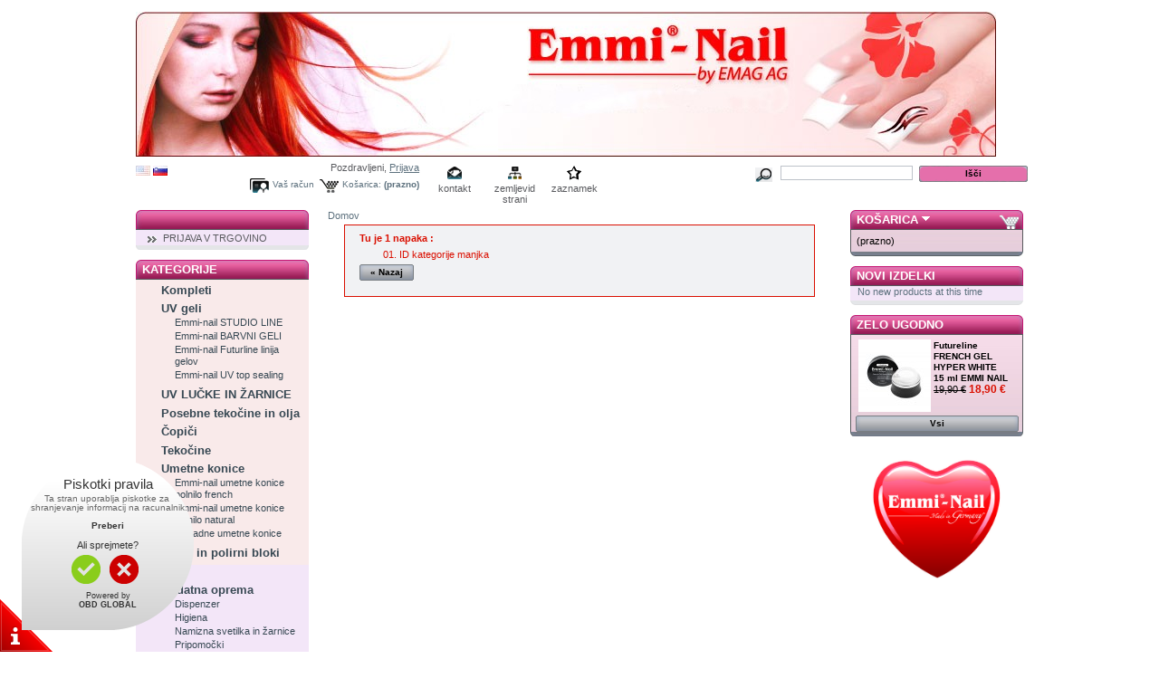

--- FILE ---
content_type: text/html; charset=utf-8
request_url: http://emmi-nail.si/category.php
body_size: 18647
content:
<!DOCTYPE html PUBLIC "-//W3C//DTD XHTML 1.1//EN" "http://www.w3.org/TR/xhtml11/DTD/xhtml11.dtd">
<html xmlns="http://www.w3.org/1999/xhtml" xml:lang="si">
	<head>

		<title>Emmi-nail</title>
		<meta http-equiv="Content-Type" content="application/xhtml+xml; charset=utf-8" />
		<meta name="generator" content="PrestaShop" />
		<meta name="robots" content="index,follow" />
		<link rel="icon" type="image/vnd.microsoft.icon" href="http://emmi-nail.si/img/favicon.ico" />
		<link rel="shortcut icon" type="image/x-icon" href="http://emmi-nail.si/img/favicon.ico" />
		<link href="/css/jquery.cluetip.css" rel="stylesheet" type="text/css" media="all" />
		<link href="/themes/prestashop/css/scenes.css" rel="stylesheet" type="text/css" media="all" />
		<link href="/themes/prestashop/css/global.css" rel="stylesheet" type="text/css" media="all" />
			<script type="text/javascript" src="http://emmi-nail.si/js/tools.js"></script>
		<script type="text/javascript">
			var baseDir = 'http://emmi-nail.si/';
			var static_token = '509848963661c0de5e3c0764b0ab40bd';
			var token = '07e8385edfaa8b8796629c56fbe99782';
			var priceDisplayPrecision = 2;
			var roundMode = 2;
		</script>
		<script type="text/javascript" src="http://emmi-nail.si/js/jquery/jquery-1.2.6.pack.js"></script>
		<script type="text/javascript" src="http://emmi-nail.si/js/jquery/jquery.easing.1.3.js"></script>
		<script type="text/javascript" src="http://emmi-nail.si/js/jquery/jquery.hotkeys-0.7.8-packed.js"></script>
		<link rel="canonical" href="emmi-nail.si/category.php" />
<!-- Block search module HEADER -->
<link rel="stylesheet" type="text/css" href="http://emmi-nail.si/css/jquery.autocomplete.css" />
<script type="text/javascript" src="http://emmi-nail.si/js/jquery/jquery.autocomplete.js"></script>
<!-- Block search module HEADER -->
	</head>




	
	<body id="category">

			<noscript><ul><li>Ta trgovina za delovanje potrebuje JavaScript. Vključite ga v nastavitvah va&scaron;ega brskalnika.</li></ul></noscript>
		<div id="page">

			<!-- Header -->
			<div id="header">
				<h1 id="logo"><a href="http://emmi-nail.si/" title="Emmi-nail"><img src="http://emmi-nail.si/img/logo.jpg" alt="Emmi-nail" /></a></h1>
				<div id="header_right">
					<!-- Block languages module -->
<div id="languages_block_top">
	<ul id="first-languages">
					<li >
				<a href="/category.php?id_lang=1" title="English">					<img src="http://emmi-nail.si/img/l/1.jpg" alt="en" width="16" height="11" />
				</a>			</li>
					<li class="selected_language">
									<img src="http://emmi-nail.si/img/l/4.jpg" alt="si" width="16" height="11" />
							</li>
			</ul>
</div>
<script type="text/javascript">
	$('ul#first-languages li:not(.selected_language)').css('opacity', 0.3);
	$('ul#first-languages li:not(.selected_language)').hover(function(){
		$(this).css('opacity', 1);
	}, function(){
		$(this).css('opacity', 0.3);
	});
</script>
<!-- /Block languages module -->
<!-- Block user information module HEADER -->
<div id="header_user">
	<p id="header_user_info">
		Pozdravljeni,
					<a href="http://emmi-nail.si/my-account.php">Prijava</a>
			</p>
	<ul id="header_nav">
		<li id="shopping_cart">
			<a href="http://emmi-nail.si/order.php" title="Va&scaron;a ko&scaron;arica">Ko&scaron;arica:</a>
			<span class="ajax_cart_quantity hidden">0</span>
			<span class="ajax_cart_product_txt hidden">izdelek</span>
			<span class="ajax_cart_product_txt_s hidden">izdelkov</span>
						<span class="ajax_cart_no_product">(prazno)</span>
		</li>
		<li id="your_account"><a href="http://emmi-nail.si/my-account.php" title="Va&scaron; račun">Va&scaron; račun</a></li>
	</ul>
</div>
<!-- /Block user information module HEADER --><!-- Block permanent links module HEADER -->
<ul id="header_links">
	<li id="header_link_contact"><a href="http://emmi-nail.si/contact-form.php" title="kontakt">kontakt</a></li>
	<li id="header_link_sitemap"><a href="http://emmi-nail.si/sitemap.php" title="zemljevid strani">zemljevid strani</a></li>
	<li id="header_link_bookmark">
		<script type="text/javascript">writeBookmarkLink('http://emmi-nail.si/category.php', 'Emmi-nail', 'zaznamek');</script>
	</li>
</ul>
<!-- /Block permanent links module HEADER --><!-- Block search module TOP -->
<div id="search_block_top">
	<form method="get" action="http://emmi-nail.si/search.php" id="searchbox">
	<p>
		<label for="search_query"><!-- image on background --></label>
		<input type="hidden" name="orderby" value="position" />
		<input type="hidden" name="orderway" value="desc" />
		<input type="text" id="search_query" name="search_query" value="" />
		<input type="submit" name="submit_search" value="I&scaron;či" class="button" />
	</p>
	</form>
</div>
	<script type="text/javascript">
		$('document').ready( function() {
			$("#search_query")
				.autocomplete(
					'http://emmi-nail.si/search.php', {
						minChars: 3,
						max: 10,
						width: 500,
						selectFirst: false,
						scroll: false,
						dataType: "json",
						formatItem: function(data, i, max, value, term) {
							return value;
						},
						parse: function(data) {
							var mytab = new Array();
							for (var i = 0; i < data.length; i++) {
								mytab[mytab.length] = { 
									data: data[i], 
									value: data[i].cname + ' > ' + data[i].pname 
								};
							}
							return mytab;
						},
						extraParams: {
							ajaxSearch: 1,
							id_lang: 4
						}
					}
				)
				.result(function(event, data, formatted) {
					$('#search_query').val(data.pname);
					document.location.href = data.product_link;
				})
		});
	</script>
<!-- /Block search module TOP -->
				</div>
			</div>

			<div id="columns">
				<!-- Left -->
				<div id="left_column" class="column">
					<!-- Block links module -->
<div id="links_block_left" class="block">
	<h4>
			
		</h4>
	<ul class="block_content bullet">
			<li><a href="authentication.php?back=my-account.php" onclick="window.open(this.href);return false;">PRIJAVA V TRGOVINO</a></li>
		</ul>
</div>
<!-- /Block links module --><script type="text/javascript" src="http://emmi-nail.si/themes/prestashop/js/tools/treeManagement.js"></script>

<!-- Block categories module -->
<div id="categories_block_left" class="block">
	<h4>Kategorije</h4>
	<div class="block_content">
		<ul class="tree ">
											<li >
	<a href="http://emmi-nail.si/category.php?id_category=5"  title="Naši Emmi-nail sestavljeni kompleti.">Kompleti</a>
	</li>														<li >
	<a href="http://emmi-nail.si/category.php?id_category=7"  title="Naši Emmi-nail UV geli. Izbirate lahko med različnimi linijami gelov.">UV geli</a>
			<ul>
											<li >
	<a href="http://emmi-nail.si/category.php?id_category=9"  title="
Studioline linija primerna za studie. Tu dobite odlično kvaliteto za izredno ugodno ceno! Dolgoobstojnost in lepa embalaža vas bodo prepričali.">Emmi-nail STUDIO LINE</a>
	</li>														<li >
	<a href="http://emmi-nail.si/category.php?id_category=25"  title="
Tukaj najdete barvne gele za ustvarjanje različnih nail art kreacij.">Emmi-nail BARVNI GELI</a>
	</li>														<li >
	<a href="http://emmi-nail.si/category.php?id_category=62"  title="NIZKA VISKOZNOST.SUPER PREKRIVNOST.NE PORUMENI POD UV IN LED LUČKO.">Emmi-nail Futurline linija gelov</a>
	</li>														<li class="last">
	<a href="http://emmi-nail.si/category.php?id_category=30"  title="Odlični UV top sealing za končni nanos za izjemni sijaj ! Na voljo prozorni UV top sealing, kremno roza UV top sealing ter UV top sealing z bleščicami.">Emmi-nail UV top sealing</a>
	</li>							</ul>
	</li>														<li >
	<a href="http://emmi-nail.si/category.php?id_category=6"  title="UV lučke in kompleti">UV LUČKE IN ŽARNICE</a>
	</li>														<li >
	<a href="http://emmi-nail.si/category.php?id_category=16"  title="Tukaj boste našli posebne tekočine za končni nanos po modeliranju ter izdelke za nego obnohtne kožice.">Posebne tekočine in olja</a>
	</li>														<li >
	<a href="http://emmi-nail.si/category.php?id_category=28"  title="
Kvalitetni čopiči različnih oblik in velikosti.">Čopiči</a>
	</li>														<li >
	<a href="http://emmi-nail.si/category.php?id_category=15"  title="">Tekočine</a>
	</li>														<li >
	<a href="http://emmi-nail.si/category.php?id_category=23"  title="">Umetne konice</a>
			<ul>
											<li >
	<a href="http://emmi-nail.si/category.php?id_category=57"  title="
Umetne konice pakirane v vrečkah po 50 kosov, po posameznih številkah od 1-10">Emmi-nail umetne konice polnilo french</a>
	</li>														<li >
	<a href="http://emmi-nail.si/category.php?id_category=56"  title="
Umetne konice pakirane po 50 kosov v vrečki, po številkah">Emmi-nail umetne konice polnilo natural</a>
	</li>														<li class="last">
	<a href="http://emmi-nail.si/category.php?id_category=73"  title="">Navadne umetne konice</a>
	</li>							</ul>
	</li>														<li >
	<a href="http://emmi-nail.si/category.php?id_category=29"  title="">Pilice in polirni bloki</a>
	</li>														<li >
	<a href="http://emmi-nail.si/category.php?id_category=66"  title="">Akril</a>
	</li>														<li >
	<a href="http://emmi-nail.si/category.php?id_category=18"  title="
Dodatna oprema za vaš salon. Tukaj najdete vse od celuloznih vatk, šablon, podloge za roke, raznih pripomočkov, kreme za roke,...">Dodatna oprema</a>
			<ul>
											<li >
	<a href="http://emmi-nail.si/category.php?id_category=50"  title="
Dispenzer, ki ga lahko uporabljate za hranjenje cleanerja, čistila za čopiče ali odstranjevalca laka za nohte, vam nudi hitro in enostavno doziranje tekočin, zaradi praktične pumpice.">Dispenzer</a>
	</li>														<li >
	<a href="http://emmi-nail.si/category.php?id_category=20"  title="
Celulozne vatke, kreme za roke,...">Higiena</a>
	</li>														<li >
	<a href="http://emmi-nail.si/category.php?id_category=32"  title="

Izredno kvalitetna namizna svetilka ter nadomestne žarnice">Namizna svetilka in žarnice</a>
	</li>														<li class="last">
	<a href="http://emmi-nail.si/category.php?id_category=51"  title="Tukaj boste našli pripomočke za lažje delo v vašem salonu (krtačke za prah, šablone za podaljševanje konice, manikirne palčke, Pro-Pusher itd...)
">Pripomočki</a>
	</li>							</ul>
	</li>														<li class="last">
	<a href="http://emmi-nail.si/category.php?id_category=70"  title="Prihranite čas in namesto klasičnega piljenja, uporabite električno brusilko za nohte s kar do 30.000 vrtljaji na minuto.">Električne brusilke</a>
	</li>							</ul>
	</div>
</div>
<script type="text/javascript">
// <![CDATA[
	// we hide the tree only if JavaScript is activated
	$('div#categories_block_left ul.dhtml').hide();
// ]]>
</script>
<!-- /Block categories module --><!-- Block informations module -->
<div id="informations_block_left" class="block">
	<h4>Informacije</h4>
	<ul class="block_content">
					<li><a href="http://emmi-nail.si/cms.php?id_cms=1" title="Dostava">Dostava</a></li>
					<li><a href="http://emmi-nail.si/cms.php?id_cms=2" title="Izjava zasebnosti">Izjava zasebnosti</a></li>
					<li><a href="http://emmi-nail.si/cms.php?id_cms=3" title="Pogoji poslovanja">Pogoji poslovanja</a></li>
					<li><a href="http://emmi-nail.si/cms.php?id_cms=4" title="O nas">O nas</a></li>
					<li><a href="http://emmi-nail.si/cms.php?id_cms=6" title="Podatki podjetja">Podatki podjetja</a></li>
					<li><a href="http://emmi-nail.si/cms.php?id_cms=8" title="Kje smo">Kje smo</a></li>
					<li><a href="http://emmi-nail.si/cms.php?id_cms=10" title="Piškotki">Piškotki</a></li>
			</ul>
</div>
<!-- /Block informations module -->
				</div>

				<!-- Center -->
				<div id="center_column">
	<!-- Breadcrumb -->
<div class="breadcrumb">
	<a href="http://emmi-nail.si/" title="Nazaj na Domov">Domov</a></div>
<!-- /Breadcrumb --> 
	<div class="error">
		<p>Tu je 1 napaka :</p>
		<ol>
					<li>ID kategorije manjka</li>
				</ol>
		<p><a href="/" class="button_small" title="Nazaj">&laquo; Nazaj</a></p>
	</div>

						</div>



<!-- Right -->
				<div id="right_column" class="column">
					
<script type="text/javascript" src="http://emmi-nail.si/js/jquery/iutil.prestashop-modifications.js"></script>
<script type="text/javascript" src="http://emmi-nail.si/js/jquery/ifxtransfer.js"></script>
<script type="text/javascript">
var CUSTOMIZE_TEXTFIELD = 1;
var customizationIdMessage = 'Prilagoditev št.';
var removingLinkText = 'odstrani ta izdelek iz moje košarice';
</script>
<script type="text/javascript" src="http://emmi-nail.si/modules/blockcart/ajax-cart.js"></script>

<!-- MODULE Block cart -->
<div id="cart_block" class="block exclusive">
	<h4>
		<a href="http://emmi-nail.si/order.php">Ko&scaron;arica</a>
				<span id="block_cart_expand" >&nbsp;</span>
		<span id="block_cart_collapse" class="hidden">&nbsp;</span>
			</h4>
	<div class="block_content">
	<!-- block summary -->
	<div id="cart_block_summary" class="expanded">
				<span class="ajax_cart_product_txt_s hidden">izdelki</span>
		<span class="ajax_cart_product_txt hidden">izdelek</span>
				<span class="ajax_cart_no_product">(prazno)</span>	</div>
	<!-- block list of products -->
	<div id="cart_block_list" class="collapsed">
			<p  id="cart_block_no_products">Ni izdelkov</p>
		
				
		<p id="cart-prices">
			<span>Dostava</span>
			<span id="cart_block_shipping_cost" class="price ajax_cart_shipping_cost">0,00 €</span>
			<br/>
						<span>Skupaj</span>
			<span id="cart_block_total" class="price ajax_block_cart_total">0,00 €</span>
		</p>
						<p id="cart-buttons">
			<a href="http://emmi-nail.si/order.php" class="button_small" title="Ko&scaron;arica">Ko&scaron;arica</a>
			<a href="http://emmi-nail.si/order.php?step=1" id="button_order_cart" class="exclusive" title="Na blagajno">Na blagajno</a>
		</p>
	</div>
	</div>
</div>
<!-- /MODULE Block cart --><!-- MODULE Block new products -->
<div id="new-products_block_right" class="block products_block">
	<h4><a href="http://emmi-nail.si/new-products.php" title="Novi izdelki">Novi izdelki</a></h4>
	<div class="block_content">
			<p>No new products at this time</p>
		</div>
</div>
<!-- /MODULE Block new products --><!-- MODULE Block specials -->
<div id="special_block_right" class="block products_block exclusive blockspecials">
	<h4><a href="http://emmi-nail.si/prices-drop.php" title="Zelo ugodno">Zelo ugodno</a></h4>
	<div class="block_content">
		<ul class="products">
			<li class="product_image">
				<a href="http://emmi-nail.si/product.php?id_product=469"><img src="/img/p/469-794-medium.jpg" alt="Futureline FRENCH GEL HYPER WHITE 15 ml EMMI NAIL" height="80" width="80" title="Futureline FRENCH GEL HYPER WHITE 15 ml EMMI NAIL" /></a>
			</li>
			<li>
				<h5><a href="http://emmi-nail.si/product.php?id_product=469" title="Futureline FRENCH GEL HYPER WHITE 15 ml EMMI NAIL">Futureline FRENCH GEL HYPER WHITE 15 ml EMMI NAIL</a></h5>
				<span class="price-discount">19,90 €</span>
								<span class="price">18,90 €</span>
			</li>
		</ul>
		<p>
			<a href="http://emmi-nail.si/prices-drop.php" title="Vsi" class="button_large">Vsi</a>
		</p>
	</div>
</div>
<!-- /MODULE Block specials --><!-- MODULE Block advertising -->
<div class="advertising_block">
	<a href="http://www.emmi-nail.com/" title="Ogla&scaron;evanje"><img src="/modules/blockadvertising/advertising_custom.jpg" alt="Ogla&scaron;evanje" width="155"  height="163" /></a>
</div>
<!-- /MODULE Block advertising -->
				</div>
			</div>


<!-- Footer -->
<link rel="stylesheet" type="text/css" href="http://www.emmi-nail.si/themes/prestashop/css/main.css"/>
<link rel="stylesheet" type="text/css" href="http://www.emmi-nail.si/themes/prestashop/css/white.css"/>
<script type="text/javascript" src="http://www.emmi-nail.si/themes/prestashop/js/support-opt-in.js"></script>
<script type="text/javascript" src="http://www.emmi-nail.si/themes/prestashop/js/require-opt-in.js" Preberi="/cms.php?id_cms=10</script> 


			<div id="footer"><!-- MODULE Block various links -->
<ul class="block_various_links" id="block_various_links_footer">
	<li class="first_item"><a href="http://emmi-nail.si/prices-drop.php" title="">Zelo ugodno</a></li>
	<li class="item"><a href="http://emmi-nail.si/new-products.php" title="">Novi izdelki</a></li>
	<li class="item"><a href="http://emmi-nail.si/best-sales.php" title="">Najbolje prodajano</a></li>
	<li class="item"><a href="http://emmi-nail.si/contact-form.php" title="">Kontakt</a></li>
			<li class="item"><a href="http://emmi-nail.si/cms.php?id_cms=3" title="Pogoji poslovanja">Pogoji poslovanja</a></li>
			<li class="item"><a href="http://emmi-nail.si/cms.php?id_cms=4" title="O nas">O nas</a></li>
		<li class="last_item">Stran poganja <a href="http://www.obdglobal.net">OBD GLOBAL</a>&trade;</li>
</ul>
<!-- /MODULE Block various links -->
			<script type="text/javascript" src="http://emmi-nail.si/js/pluginDetect.js"></script>
			<script type="text/javascript">
				plugins = new Object;
				
				plugins.adobe_director = (PluginDetect.getVersion("Shockwave") != null) ? 1 : 0;
				plugins.adobe_flash = (PluginDetect.getVersion("Flash") != null) ? 1 : 0;
				plugins.apple_quicktime = (PluginDetect.getVersion("QuickTime") != null) ? 1 : 0;
				plugins.windows_media = (PluginDetect.getVersion("WindowsMediaPlayer") != null) ? 1 : 0;
				plugins.sun_java = (PluginDetect.getVersion("java") != null) ? 1 : 0;
				plugins.real_player = (PluginDetect.getVersion("RealPlayer") != null) ? 1 : 0;
				
				$(document).ready(
					function() {
						navinfo = new Object;
						navinfo = { screen_resolution_x: screen.width, screen_resolution_y: screen.height, screen_color:screen.colorDepth};
						for (var i in plugins)
							navinfo[i] = plugins[i];
						navinfo.type = "navinfo";
						navinfo.id_guest = "2312204";
						navinfo.token = "c8fd12adfdf798d0d85525fe3ba4137108480db5";
						$.post("http://emmi-nail.si/statistics.php", navinfo);
					}
				);
			</script>
		<script type="text/javascript">
			var time_start;
			$(window).load(
				function() {
					time_start = new Date();
				}
			);
			$(window).unload(
				function() {
					var time_end = new Date();
					var pagetime = new Object;
					pagetime.type = "pagetime";
					pagetime.id_connections = "2319421";
					pagetime.id_page = "156";
					pagetime.time_start = "2026-01-18 18:09:00";
					pagetime.token = "4655319f63c343d702cc2833b995e3896703ba30";
					pagetime.time = time_end-time_start;
					$.post("http://emmi-nail.si/statistics.php", pagetime);
				}
			);
		</script></div>



		</div>
	
	</body>

</html>



--- FILE ---
content_type: text/html; charset=utf-8
request_url: http://emmi-nail.si/themes/prestashop/js/tools/treeManagement.js
body_size: 40891
content:
<!DOCTYPE html PUBLIC "-//W3C//DTD XHTML 1.1//EN" "http://www.w3.org/TR/xhtml11/DTD/xhtml11.dtd">
<html xmlns="http://www.w3.org/1999/xhtml" xml:lang="si">
	<head>

		<title>Emmi-nail Slovenija - Emmi-nail</title>
		<meta name="description" content="Spletna trgovina za gelirane nohte Emmi-nail" />
		<meta name="keywords" content="Gelirani nohti, umetni nohti, podaljšani nohti, lepi nohti,negovani nohti, lakirani nohti,seksi nohti, modni nohti,kvalitetni nohti,ženski nohti" />
		<meta http-equiv="Content-Type" content="application/xhtml+xml; charset=utf-8" />
		<meta name="generator" content="PrestaShop" />
		<meta name="robots" content="index,follow" />
		<link rel="icon" type="image/vnd.microsoft.icon" href="http://emmi-nail.si/img/favicon.ico" />
		<link rel="shortcut icon" type="image/x-icon" href="http://emmi-nail.si/img/favicon.ico" />
		<link href="/themes/prestashop/css/global.css" rel="stylesheet" type="text/css" media="all" />
			<script type="text/javascript" src="http://emmi-nail.si/js/tools.js"></script>
		<script type="text/javascript">
			var baseDir = 'http://emmi-nail.si/';
			var static_token = '509848963661c0de5e3c0764b0ab40bd';
			var token = '77d9063e1d2245c967d6f08cafbaae1d';
			var priceDisplayPrecision = 2;
			var roundMode = 2;
		</script>
		<script type="text/javascript" src="http://emmi-nail.si/js/jquery/jquery-1.2.6.pack.js"></script>
		<script type="text/javascript" src="http://emmi-nail.si/js/jquery/jquery.easing.1.3.js"></script>
		<script type="text/javascript" src="http://emmi-nail.si/js/jquery/jquery.hotkeys-0.7.8-packed.js"></script>
		<link rel="canonical" href="emmi-nail.si/themes/prestashop/js/tools/treeManagement.js" />
<!-- Block search module HEADER -->
<link rel="stylesheet" type="text/css" href="http://emmi-nail.si/css/jquery.autocomplete.css" />
<script type="text/javascript" src="http://emmi-nail.si/js/jquery/jquery.autocomplete.js"></script>
<!-- Block search module HEADER -->
	</head>




	
	<body id="index">

			<noscript><ul><li>Ta trgovina za delovanje potrebuje JavaScript. Vključite ga v nastavitvah va&scaron;ega brskalnika.</li></ul></noscript>
		<div id="page">

			<!-- Header -->
			<div id="header">
				<h1 id="logo"><a href="http://emmi-nail.si/" title="Emmi-nail"><img src="http://emmi-nail.si/img/logo.jpg" alt="Emmi-nail" /></a></h1>
				<div id="header_right">
					<!-- Block languages module -->
<div id="languages_block_top">
	<ul id="first-languages">
					<li >
				<a href="/index.php?id_lang=1" title="English">					<img src="http://emmi-nail.si/img/l/1.jpg" alt="en" width="16" height="11" />
				</a>			</li>
					<li class="selected_language">
									<img src="http://emmi-nail.si/img/l/4.jpg" alt="si" width="16" height="11" />
							</li>
			</ul>
</div>
<script type="text/javascript">
	$('ul#first-languages li:not(.selected_language)').css('opacity', 0.3);
	$('ul#first-languages li:not(.selected_language)').hover(function(){
		$(this).css('opacity', 1);
	}, function(){
		$(this).css('opacity', 0.3);
	});
</script>
<!-- /Block languages module -->
<!-- Block user information module HEADER -->
<div id="header_user">
	<p id="header_user_info">
		Pozdravljeni,
					<a href="http://emmi-nail.si/my-account.php">Prijava</a>
			</p>
	<ul id="header_nav">
		<li id="shopping_cart">
			<a href="http://emmi-nail.si/order.php" title="Va&scaron;a ko&scaron;arica">Ko&scaron;arica:</a>
			<span class="ajax_cart_quantity hidden">0</span>
			<span class="ajax_cart_product_txt hidden">izdelek</span>
			<span class="ajax_cart_product_txt_s hidden">izdelkov</span>
						<span class="ajax_cart_no_product">(prazno)</span>
		</li>
		<li id="your_account"><a href="http://emmi-nail.si/my-account.php" title="Va&scaron; račun">Va&scaron; račun</a></li>
	</ul>
</div>
<!-- /Block user information module HEADER --><!-- Block permanent links module HEADER -->
<ul id="header_links">
	<li id="header_link_contact"><a href="http://emmi-nail.si/contact-form.php" title="kontakt">kontakt</a></li>
	<li id="header_link_sitemap"><a href="http://emmi-nail.si/sitemap.php" title="zemljevid strani">zemljevid strani</a></li>
	<li id="header_link_bookmark">
		<script type="text/javascript">writeBookmarkLink('http://emmi-nail.si/themes/prestashop/js/tools/treeManagement.js', 'Emmi-nail Slovenija - Emmi-nail', 'zaznamek');</script>
	</li>
</ul>
<!-- /Block permanent links module HEADER --><!-- Block search module TOP -->
<div id="search_block_top">
	<form method="get" action="http://emmi-nail.si/search.php" id="searchbox">
	<p>
		<label for="search_query"><!-- image on background --></label>
		<input type="hidden" name="orderby" value="position" />
		<input type="hidden" name="orderway" value="desc" />
		<input type="text" id="search_query" name="search_query" value="" />
		<input type="submit" name="submit_search" value="I&scaron;či" class="button" />
	</p>
	</form>
</div>
	<script type="text/javascript">
		$('document').ready( function() {
			$("#search_query")
				.autocomplete(
					'http://emmi-nail.si/search.php', {
						minChars: 3,
						max: 10,
						width: 500,
						selectFirst: false,
						scroll: false,
						dataType: "json",
						formatItem: function(data, i, max, value, term) {
							return value;
						},
						parse: function(data) {
							var mytab = new Array();
							for (var i = 0; i < data.length; i++) {
								mytab[mytab.length] = { 
									data: data[i], 
									value: data[i].cname + ' > ' + data[i].pname 
								};
							}
							return mytab;
						},
						extraParams: {
							ajaxSearch: 1,
							id_lang: 4
						}
					}
				)
				.result(function(event, data, formatted) {
					$('#search_query').val(data.pname);
					document.location.href = data.product_link;
				})
		});
	</script>
<!-- /Block search module TOP -->
				</div>
			</div>

			<div id="columns">
				<!-- Left -->
				<div id="left_column" class="column">
					<!-- Block links module -->
<div id="links_block_left" class="block">
	<h4>
			
		</h4>
	<ul class="block_content bullet">
			<li><a href="authentication.php?back=my-account.php" onclick="window.open(this.href);return false;">PRIJAVA V TRGOVINO</a></li>
		</ul>
</div>
<!-- /Block links module --><script type="text/javascript" src="http://emmi-nail.si/themes/prestashop/js/tools/treeManagement.js"></script>

<!-- Block categories module -->
<div id="categories_block_left" class="block">
	<h4>Kategorije</h4>
	<div class="block_content">
		<ul class="tree ">
											<li >
	<a href="http://emmi-nail.si/category.php?id_category=5"  title="Naši Emmi-nail sestavljeni kompleti.">Kompleti</a>
	</li>														<li >
	<a href="http://emmi-nail.si/category.php?id_category=7"  title="Naši Emmi-nail UV geli. Izbirate lahko med različnimi linijami gelov.">UV geli</a>
			<ul>
											<li >
	<a href="http://emmi-nail.si/category.php?id_category=9"  title="
Studioline linija primerna za studie. Tu dobite odlično kvaliteto za izredno ugodno ceno! Dolgoobstojnost in lepa embalaža vas bodo prepričali.">Emmi-nail STUDIO LINE</a>
	</li>														<li >
	<a href="http://emmi-nail.si/category.php?id_category=25"  title="
Tukaj najdete barvne gele za ustvarjanje različnih nail art kreacij.">Emmi-nail BARVNI GELI</a>
	</li>														<li >
	<a href="http://emmi-nail.si/category.php?id_category=62"  title="NIZKA VISKOZNOST.SUPER PREKRIVNOST.NE PORUMENI POD UV IN LED LUČKO.">Emmi-nail Futurline linija gelov</a>
	</li>														<li class="last">
	<a href="http://emmi-nail.si/category.php?id_category=30"  title="Odlični UV top sealing za končni nanos za izjemni sijaj ! Na voljo prozorni UV top sealing, kremno roza UV top sealing ter UV top sealing z bleščicami.">Emmi-nail UV top sealing</a>
	</li>							</ul>
	</li>														<li >
	<a href="http://emmi-nail.si/category.php?id_category=6"  title="UV lučke in kompleti">UV LUČKE IN ŽARNICE</a>
	</li>														<li >
	<a href="http://emmi-nail.si/category.php?id_category=16"  title="Tukaj boste našli posebne tekočine za končni nanos po modeliranju ter izdelke za nego obnohtne kožice.">Posebne tekočine in olja</a>
	</li>														<li >
	<a href="http://emmi-nail.si/category.php?id_category=28"  title="
Kvalitetni čopiči različnih oblik in velikosti.">Čopiči</a>
	</li>														<li >
	<a href="http://emmi-nail.si/category.php?id_category=15"  title="">Tekočine</a>
	</li>														<li >
	<a href="http://emmi-nail.si/category.php?id_category=23"  title="">Umetne konice</a>
			<ul>
											<li >
	<a href="http://emmi-nail.si/category.php?id_category=57"  title="
Umetne konice pakirane v vrečkah po 50 kosov, po posameznih številkah od 1-10">Emmi-nail umetne konice polnilo french</a>
	</li>														<li >
	<a href="http://emmi-nail.si/category.php?id_category=56"  title="
Umetne konice pakirane po 50 kosov v vrečki, po številkah">Emmi-nail umetne konice polnilo natural</a>
	</li>														<li class="last">
	<a href="http://emmi-nail.si/category.php?id_category=73"  title="">Navadne umetne konice</a>
	</li>							</ul>
	</li>														<li >
	<a href="http://emmi-nail.si/category.php?id_category=29"  title="">Pilice in polirni bloki</a>
	</li>														<li >
	<a href="http://emmi-nail.si/category.php?id_category=66"  title="">Akril</a>
	</li>														<li >
	<a href="http://emmi-nail.si/category.php?id_category=18"  title="
Dodatna oprema za vaš salon. Tukaj najdete vse od celuloznih vatk, šablon, podloge za roke, raznih pripomočkov, kreme za roke,...">Dodatna oprema</a>
			<ul>
											<li >
	<a href="http://emmi-nail.si/category.php?id_category=50"  title="
Dispenzer, ki ga lahko uporabljate za hranjenje cleanerja, čistila za čopiče ali odstranjevalca laka za nohte, vam nudi hitro in enostavno doziranje tekočin, zaradi praktične pumpice.">Dispenzer</a>
	</li>														<li >
	<a href="http://emmi-nail.si/category.php?id_category=20"  title="
Celulozne vatke, kreme za roke,...">Higiena</a>
	</li>														<li >
	<a href="http://emmi-nail.si/category.php?id_category=32"  title="

Izredno kvalitetna namizna svetilka ter nadomestne žarnice">Namizna svetilka in žarnice</a>
	</li>														<li class="last">
	<a href="http://emmi-nail.si/category.php?id_category=51"  title="Tukaj boste našli pripomočke za lažje delo v vašem salonu (krtačke za prah, šablone za podaljševanje konice, manikirne palčke, Pro-Pusher itd...)
">Pripomočki</a>
	</li>							</ul>
	</li>														<li class="last">
	<a href="http://emmi-nail.si/category.php?id_category=70"  title="Prihranite čas in namesto klasičnega piljenja, uporabite električno brusilko za nohte s kar do 30.000 vrtljaji na minuto.">Električne brusilke</a>
	</li>							</ul>
	</div>
</div>
<script type="text/javascript">
// <![CDATA[
	// we hide the tree only if JavaScript is activated
	$('div#categories_block_left ul.dhtml').hide();
// ]]>
</script>
<!-- /Block categories module --><!-- Block informations module -->
<div id="informations_block_left" class="block">
	<h4>Informacije</h4>
	<ul class="block_content">
					<li><a href="http://emmi-nail.si/cms.php?id_cms=1" title="Dostava">Dostava</a></li>
					<li><a href="http://emmi-nail.si/cms.php?id_cms=2" title="Izjava zasebnosti">Izjava zasebnosti</a></li>
					<li><a href="http://emmi-nail.si/cms.php?id_cms=3" title="Pogoji poslovanja">Pogoji poslovanja</a></li>
					<li><a href="http://emmi-nail.si/cms.php?id_cms=4" title="O nas">O nas</a></li>
					<li><a href="http://emmi-nail.si/cms.php?id_cms=6" title="Podatki podjetja">Podatki podjetja</a></li>
					<li><a href="http://emmi-nail.si/cms.php?id_cms=8" title="Kje smo">Kje smo</a></li>
					<li><a href="http://emmi-nail.si/cms.php?id_cms=10" title="Piškotki">Piškotki</a></li>
			</ul>
</div>
<!-- /Block informations module -->
				</div>

				<!-- Center -->
				<div id="center_column">
	<!-- Module Editorial -->
<div id="editorial_block_center" class="editorial_block">
	<a href="http://emmi-nail.si/category.php?id_category=69" title="">		<img src="/modules/editorial/homepage_logo.jpg" alt="" />	</a>	 
			<div class="rte"><p style="text-align: justify;"><strong><span style="color: #ff0000;"><span style="font-size: 10pt;"><br /></span></span></strong></p>
<p style="text-align: justify;"><strong><span style="color: #ff0000;"><span style="font-size: 10pt;">&nbsp;</span></span></strong></p></div></div>
<!-- /Module Editorial --><!-- MODULE Home Featured Products -->
<div id="featured-products_block_center" class="block products_block">
	<h4>Produkti iz ponudbe</h4>
			<div class="block_content">
																		<ul style="height:2052px;">
							<li class="ajax_block_product first_item clear ">
					<h5><a href="http://emmi-nail.si/product.php?id_product=104" title="Emmi-nail UV lučka 36W - bela...">Emmi-nail UV lučka 36W -...</a></h5>
					<p class="product_desc"><a href="http://emmi-nail.si/product.php?id_product=104" title="Več"></a></p>
					<a href="http://emmi-nail.si/product.php?id_product=104" title="Emmi-nail UV lučka 36W - bela made in Germany" class="product_image"><img src="/img/p/104-785-home.jpg" height="129" width="129" alt="Emmi-nail UV lučka 36W - bela made in Germany" /></a>
					<div>
						<p class="price_container"><span class="price">49,90 €</span></p>
						<a class="button" href="http://emmi-nail.si/product.php?id_product=104" title="Poglej">Poglej</a>
												<span class="exclusive">Dodaj v ko&scaron;arico</span>
											</div>
				</li>
							<li class="ajax_block_product item  ">
					<h5><a href="http://emmi-nail.si/product.php?id_product=592" title="Emmi-dome UV LED  lučka -...">Emmi-dome UV LED  lučka...</a></h5>
					<p class="product_desc"><a href="http://emmi-nail.si/product.php?id_product=592" title="Več">   TEHNOLOGIJA PRIHODNOSTI, VISOKA MOČ TRDENJA, ENERGIJSKO VARČNA UV LED TEHNOLOGIJA. ŽIVLJENSKA DOBA LED ŽARNICI TUDI DO...</a></p>
					<a href="http://emmi-nail.si/product.php?id_product=592" title="Emmi-dome UV LED  lučka - bela made in Germany" class="product_image"><img src="/img/p/592-791-home.jpg" height="129" width="129" alt="Emmi-dome UV LED  lučka - bela made in Germany" /></a>
					<div>
						<p class="price_container"><span class="price">89,00 €</span></p>
						<a class="button" href="http://emmi-nail.si/product.php?id_product=592" title="Poglej">Poglej</a>
												<span class="exclusive">Dodaj v ko&scaron;arico</span>
											</div>
				</li>
							<li class="ajax_block_product item  ">
					<h5><a href="http://emmi-nail.si/product.php?id_product=248" title="Studioline strukturni gel...">Studioline strukturni...</a></h5>
					<p class="product_desc"><a href="http://emmi-nail.si/product.php?id_product=248" title="Več"></a></p>
					<a href="http://emmi-nail.si/product.php?id_product=248" title="Studioline strukturni gel roza 30 ml Emmi-nail " class="product_image"><img src="/img/p/248-292-home.jpg" height="129" width="129" alt="Studioline strukturni gel roza 30 ml Emmi-nail " /></a>
					<div>
						<p class="price_container"><span class="price">19,99 €</span></p>
						<a class="button" href="http://emmi-nail.si/product.php?id_product=248" title="Poglej">Poglej</a>
												<a class="exclusive ajax_add_to_cart_button" rel="ajax_id_product_248" href="http://emmi-nail.si/cart.php?qty=1&amp;id_product=248&amp;token=509848963661c0de5e3c0764b0ab40bd&amp;add" title="Dodaj v ko&scaron;arico">Dodaj v ko&scaron;arico</a>
											</div>
				</li>
							<li class="ajax_block_product item last_item_of_line ">
					<h5><a href="http://emmi-nail.si/product.php?id_product=249" title=" studioline enofazni gel 30..."> studioline enofazni gel...</a></h5>
					<p class="product_desc"><a href="http://emmi-nail.si/product.php?id_product=249" title="Več"></a></p>
					<a href="http://emmi-nail.si/product.php?id_product=249" title=" studioline enofazni gel 30 ml Emmi-nail" class="product_image"><img src="/img/p/249-293-home.jpg" height="129" width="129" alt=" studioline enofazni gel 30 ml Emmi-nail" /></a>
					<div>
						<p class="price_container"><span class="price">19,99 €</span></p>
						<a class="button" href="http://emmi-nail.si/product.php?id_product=249" title="Poglej">Poglej</a>
												<a class="exclusive ajax_add_to_cart_button" rel="ajax_id_product_249" href="http://emmi-nail.si/cart.php?qty=1&amp;id_product=249&amp;token=509848963661c0de5e3c0764b0ab40bd&amp;add" title="Dodaj v ko&scaron;arico">Dodaj v ko&scaron;arico</a>
											</div>
				</li>
							<li class="ajax_block_product item clear ">
					<h5><a href="http://emmi-nail.si/product.php?id_product=250" title="studioline končni gel 30 ml...">studioline končni gel 30...</a></h5>
					<p class="product_desc"><a href="http://emmi-nail.si/product.php?id_product=250" title="Več"></a></p>
					<a href="http://emmi-nail.si/product.php?id_product=250" title="studioline končni gel 30 ml Emmi-nail " class="product_image"><img src="/img/p/250-294-home.jpg" height="129" width="129" alt="studioline končni gel 30 ml Emmi-nail " /></a>
					<div>
						<p class="price_container"><span class="price">19,99 €</span></p>
						<a class="button" href="http://emmi-nail.si/product.php?id_product=250" title="Poglej">Poglej</a>
												<a class="exclusive ajax_add_to_cart_button" rel="ajax_id_product_250" href="http://emmi-nail.si/cart.php?qty=1&amp;id_product=250&amp;token=509848963661c0de5e3c0764b0ab40bd&amp;add" title="Dodaj v ko&scaron;arico">Dodaj v ko&scaron;arico</a>
											</div>
				</li>
							<li class="ajax_block_product item  ">
					<h5><a href="http://emmi-nail.si/product.php?id_product=578" title="Studioline BAZNI gel 30 ml...">Studioline BAZNI gel 30...</a></h5>
					<p class="product_desc"><a href="http://emmi-nail.si/product.php?id_product=578" title="Več"></a></p>
					<a href="http://emmi-nail.si/product.php?id_product=578" title="Studioline BAZNI gel 30 ml Emmi-nail" class="product_image"><img src="/img/p/578-749-home.jpg" height="129" width="129" alt="Studioline BAZNI gel 30 ml Emmi-nail" /></a>
					<div>
						<p class="price_container"><span class="price">19,99 €</span></p>
						<a class="button" href="http://emmi-nail.si/product.php?id_product=578" title="Poglej">Poglej</a>
												<a class="exclusive ajax_add_to_cart_button" rel="ajax_id_product_578" href="http://emmi-nail.si/cart.php?qty=1&amp;id_product=578&amp;token=509848963661c0de5e3c0764b0ab40bd&amp;add" title="Dodaj v ko&scaron;arico">Dodaj v ko&scaron;arico</a>
											</div>
				</li>
							<li class="ajax_block_product item  ">
					<h5><a href="http://emmi-nail.si/product.php?id_product=494" title="Starter-Set Classic Emmi-nail">Starter-Set Classic...</a></h5>
					<p class="product_desc"><a href="http://emmi-nail.si/product.php?id_product=494" title="Več"> Kvalitetni Nem&scaron;ki Starter-Set Classic Emmi-nail </a></p>
					<a href="http://emmi-nail.si/product.php?id_product=494" title="Starter-Set Classic Emmi-nail" class="product_image"><img src="/img/p/494-800-home.jpg" height="129" width="129" alt="Starter-Set Classic Emmi-nail" /></a>
					<div>
						<p class="price_container"><span class="price">69,00 €</span></p>
						<a class="button" href="http://emmi-nail.si/product.php?id_product=494" title="Poglej">Poglej</a>
												<a class="exclusive ajax_add_to_cart_button" rel="ajax_id_product_494" href="http://emmi-nail.si/cart.php?qty=1&amp;id_product=494&amp;token=509848963661c0de5e3c0764b0ab40bd&amp;add" title="Dodaj v ko&scaron;arico">Dodaj v ko&scaron;arico</a>
											</div>
				</li>
							<li class="ajax_block_product item last_item_of_line ">
					<h5><a href="http://emmi-nail.si/product.php?id_product=413" title="Univerzalna žarnica 9W 9SU...">Univerzalna žarnica 9W...</a></h5>
					<p class="product_desc"><a href="http://emmi-nail.si/product.php?id_product=413" title="Več"></a></p>
					<a href="http://emmi-nail.si/product.php?id_product=413" title="Univerzalna žarnica 9W 9SU EMMI NAIL" class="product_image"><img src="/img/p/413-473-home.jpg" height="129" width="129" alt="Univerzalna žarnica 9W 9SU EMMI NAIL" /></a>
					<div>
						<p class="price_container"><span class="price">8,90 €</span></p>
						<a class="button" href="http://emmi-nail.si/product.php?id_product=413" title="Poglej">Poglej</a>
												<a class="exclusive ajax_add_to_cart_button" rel="ajax_id_product_413" href="http://emmi-nail.si/cart.php?qty=1&amp;id_product=413&amp;token=509848963661c0de5e3c0764b0ab40bd&amp;add" title="Dodaj v ko&scaron;arico">Dodaj v ko&scaron;arico</a>
											</div>
				</li>
							<li class="ajax_block_product item clear ">
					<h5><a href="http://emmi-nail.si/product.php?id_product=432" title="Emmi-nail odstranjevalne...">Emmi-nail odstranjevalne...</a></h5>
					<p class="product_desc"><a href="http://emmi-nail.si/product.php?id_product=432" title="Več"></a></p>
					<a href="http://emmi-nail.si/product.php?id_product=432" title="Emmi-nail odstranjevalne blazinice UV laka 50 kos" class="product_image"><img src="/img/p/432-503-home.jpg" height="129" width="129" alt="Emmi-nail odstranjevalne blazinice UV laka 50 kos" /></a>
					<div>
						<p class="price_container"><span class="price">4,90 €</span></p>
						<a class="button" href="http://emmi-nail.si/product.php?id_product=432" title="Poglej">Poglej</a>
												<a class="exclusive ajax_add_to_cart_button" rel="ajax_id_product_432" href="http://emmi-nail.si/cart.php?qty=1&amp;id_product=432&amp;token=509848963661c0de5e3c0764b0ab40bd&amp;add" title="Dodaj v ko&scaron;arico">Dodaj v ko&scaron;arico</a>
											</div>
				</li>
							<li class="ajax_block_product item  ">
					<h5><a href="http://emmi-nail.si/product.php?id_product=184" title="Emmi-nail odstranjevalec...">Emmi-nail odstranjevalec...</a></h5>
					<p class="product_desc"><a href="http://emmi-nail.si/product.php?id_product=184" title="Več"> Emmi-Nail Tip-L&ouml;ser 100ml </a></p>
					<a href="http://emmi-nail.si/product.php?id_product=184" title="Emmi-nail odstranjevalec umetnih konic 100 ml" class="product_image"><img src="/img/p/184-809-home.jpg" height="129" width="129" alt="Emmi-nail odstranjevalec umetnih konic 100 ml" /></a>
					<div>
						<p class="price_container"><span class="price">9,90 €</span></p>
						<a class="button" href="http://emmi-nail.si/product.php?id_product=184" title="Poglej">Poglej</a>
												<a class="exclusive ajax_add_to_cart_button" rel="ajax_id_product_184" href="http://emmi-nail.si/cart.php?qty=1&amp;id_product=184&amp;token=509848963661c0de5e3c0764b0ab40bd&amp;add" title="Dodaj v ko&scaron;arico">Dodaj v ko&scaron;arico</a>
											</div>
				</li>
							<li class="ajax_block_product item  ">
					<h5><a href="http://emmi-nail.si/product.php?id_product=84" title="Emmi-nail čopič za gel &scaron;t.1 ">Emmi-nail čopič za gel...</a></h5>
					<p class="product_desc"><a href="http://emmi-nail.si/product.php?id_product=84" title="Več">  Emmi-Nail Grundiergel-čopič leseni Gr. 1  </a></p>
					<a href="http://emmi-nail.si/product.php?id_product=84" title="Emmi-nail čopič za gel št.1 " class="product_image"><img src="/img/p/84-810-home.jpg" height="129" width="129" alt="Emmi-nail čopič za gel št.1 " /></a>
					<div>
						<p class="price_container"><span class="price">6,90 €</span></p>
						<a class="button" href="http://emmi-nail.si/product.php?id_product=84" title="Poglej">Poglej</a>
												<a class="exclusive ajax_add_to_cart_button" rel="ajax_id_product_84" href="http://emmi-nail.si/cart.php?qty=1&amp;id_product=84&amp;token=509848963661c0de5e3c0764b0ab40bd&amp;add" title="Dodaj v ko&scaron;arico">Dodaj v ko&scaron;arico</a>
											</div>
				</li>
							<li class="ajax_block_product item last_item_of_line ">
					<h5><a href="http://emmi-nail.si/product.php?id_product=595" title="French gel super white, bel...">French gel super white,...</a></h5>
					<p class="product_desc"><a href="http://emmi-nail.si/product.php?id_product=595" title="Več"> Francoski gel super beli. </a></p>
					<a href="http://emmi-nail.si/product.php?id_product=595" title="French gel super white, bel 15 ml Emmi-nail " class="product_image"><img src="/img/p/595-812-home.jpg" height="129" width="129" alt="French gel super white, bel 15 ml Emmi-nail " /></a>
					<div>
						<p class="price_container"><span class="price">12,93 €</span></p>
						<a class="button" href="http://emmi-nail.si/product.php?id_product=595" title="Poglej">Poglej</a>
												<a class="exclusive ajax_add_to_cart_button" rel="ajax_id_product_595" href="http://emmi-nail.si/cart.php?qty=1&amp;id_product=595&amp;token=509848963661c0de5e3c0764b0ab40bd&amp;add" title="Dodaj v ko&scaron;arico">Dodaj v ko&scaron;arico</a>
											</div>
				</li>
							<li class="ajax_block_product item clear ">
					<h5><a href="http://emmi-nail.si/product.php?id_product=180" title="UV LAK Easy Polish BASE TOP...">UV LAK Easy Polish BASE...</a></h5>
					<p class="product_desc"><a href="http://emmi-nail.si/product.php?id_product=180" title="Več"> UV LAK Easy Polish-Coat 14 ml Emmi-Nail. 
 Base / Top - Coat </a></p>
					<a href="http://emmi-nail.si/product.php?id_product=180" title="UV LAK Easy Polish BASE TOP COAT 14 ml Emmi-Nail " class="product_image"><img src="/img/p/180-797-home.jpg" height="129" width="129" alt="UV LAK Easy Polish BASE TOP COAT 14 ml Emmi-Nail " /></a>
					<div>
						<p class="price_container"><span class="price">9,99 €</span></p>
						<a class="button" href="http://emmi-nail.si/product.php?id_product=180" title="Poglej">Poglej</a>
												<a class="exclusive ajax_add_to_cart_button" rel="ajax_id_product_180" href="http://emmi-nail.si/cart.php?qty=1&amp;id_product=180&amp;token=509848963661c0de5e3c0764b0ab40bd&amp;add" title="Dodaj v ko&scaron;arico">Dodaj v ko&scaron;arico</a>
											</div>
				</li>
							<li class="ajax_block_product item  ">
					<h5><a href="http://emmi-nail.si/product.php?id_product=458" title="UV top sealing Matt 14 ml...">UV top sealing Matt 14...</a></h5>
					<p class="product_desc"><a href="http://emmi-nail.si/product.php?id_product=458" title="Več"> TOP SEALING MAT 15ml </a></p>
					<a href="http://emmi-nail.si/product.php?id_product=458" title="UV top sealing Matt 14 ml Emmi-nail " class="product_image"><img src="/img/p/458-546-home.jpg" height="129" width="129" alt="UV top sealing Matt 14 ml Emmi-nail " /></a>
					<div>
						<p class="price_container"><span class="price">12,90 €</span></p>
						<a class="button" href="http://emmi-nail.si/product.php?id_product=458" title="Poglej">Poglej</a>
												<a class="exclusive ajax_add_to_cart_button" rel="ajax_id_product_458" href="http://emmi-nail.si/cart.php?qty=1&amp;id_product=458&amp;token=509848963661c0de5e3c0764b0ab40bd&amp;add" title="Dodaj v ko&scaron;arico">Dodaj v ko&scaron;arico</a>
											</div>
				</li>
							<li class="ajax_block_product item  ">
					<h5><a href="http://emmi-nail.si/product.php?id_product=105" title="UV top sealing prozorni 14 ml...">UV top sealing prozorni...</a></h5>
					<p class="product_desc"><a href="http://emmi-nail.si/product.php?id_product=105" title="Več"> UV top sealing prozorni CLEAR 14 ml Emmi-nail </a></p>
					<a href="http://emmi-nail.si/product.php?id_product=105" title="UV top sealing prozorni 14 ml Emmi-nail " class="product_image"><img src="/img/p/105-798-home.jpg" height="129" width="129" alt="UV top sealing prozorni 14 ml Emmi-nail " /></a>
					<div>
						<p class="price_container"><span class="price">9,90 €</span></p>
						<a class="button" href="http://emmi-nail.si/product.php?id_product=105" title="Poglej">Poglej</a>
												<a class="exclusive ajax_add_to_cart_button" rel="ajax_id_product_105" href="http://emmi-nail.si/cart.php?qty=1&amp;id_product=105&amp;token=509848963661c0de5e3c0764b0ab40bd&amp;add" title="Dodaj v ko&scaron;arico">Dodaj v ko&scaron;arico</a>
											</div>
				</li>
							<li class="ajax_block_product item last_item_of_line ">
					<h5><a href="http://emmi-nail.si/product.php?id_product=596" title="Set 3 čopičev NAIL ART...">Set 3 čopičev NAIL ART...</a></h5>
					<p class="product_desc"><a href="http://emmi-nail.si/product.php?id_product=596" title="Več"> Set 3 čopičev NAIL ART (akrilni ročaj) </a></p>
					<a href="http://emmi-nail.si/product.php?id_product=596" title="Set 3 čopičev NAIL ART (akrilni ročaj)" class="product_image"><img src="/img/p/596-813-home.jpg" height="129" width="129" alt="Set 3 čopičev NAIL ART (akrilni ročaj)" /></a>
					<div>
						<p class="price_container"><span class="price">3,90 €</span></p>
						<a class="button" href="http://emmi-nail.si/product.php?id_product=596" title="Poglej">Poglej</a>
												<a class="exclusive ajax_add_to_cart_button" rel="ajax_id_product_596" href="http://emmi-nail.si/cart.php?qty=1&amp;id_product=596&amp;token=509848963661c0de5e3c0764b0ab40bd&amp;add" title="Dodaj v ko&scaron;arico">Dodaj v ko&scaron;arico</a>
											</div>
				</li>
							<li class="ajax_block_product item clear ">
					<h5><a href="http://emmi-nail.si/product.php?id_product=575" title="Emmi-nail Cleaner 1000 ml">Emmi-nail Cleaner 1000 ml</a></h5>
					<p class="product_desc"><a href="http://emmi-nail.si/product.php?id_product=575" title="Več"></a></p>
					<a href="http://emmi-nail.si/product.php?id_product=575" title="Emmi-nail Cleaner 1000 ml" class="product_image"><img src="/img/p/575-745-home.jpg" height="129" width="129" alt="Emmi-nail Cleaner 1000 ml" /></a>
					<div>
						<p class="price_container"><span class="price">16,90 €</span></p>
						<a class="button" href="http://emmi-nail.si/product.php?id_product=575" title="Poglej">Poglej</a>
												<a class="exclusive ajax_add_to_cart_button" rel="ajax_id_product_575" href="http://emmi-nail.si/cart.php?qty=1&amp;id_product=575&amp;token=509848963661c0de5e3c0764b0ab40bd&amp;add" title="Dodaj v ko&scaron;arico">Dodaj v ko&scaron;arico</a>
											</div>
				</li>
							<li class="ajax_block_product item  ">
					<h5><a href="http://emmi-nail.si/product.php?id_product=44" title="Emmi-nail Primer 14 ml -...">Emmi-nail Primer 14 ml -...</a></h5>
					<p class="product_desc"><a href="http://emmi-nail.si/product.php?id_product=44" title="Več">      OBVEZNO OPOZORILO - PROSIM PREBERI SPODAJ      </a></p>
					<a href="http://emmi-nail.si/product.php?id_product=44" title="Emmi-nail Primer 14 ml - OPOZORILO PREBERI SPODAJ" class="product_image"><img src="/img/p/44-85-home.jpg" height="129" width="129" alt="Emmi-nail Primer 14 ml - OPOZORILO PREBERI SPODAJ" /></a>
					<div>
						<p class="price_container"><span class="price">10,90 €</span></p>
						<a class="button" href="http://emmi-nail.si/product.php?id_product=44" title="Poglej">Poglej</a>
												<a class="exclusive ajax_add_to_cart_button" rel="ajax_id_product_44" href="http://emmi-nail.si/cart.php?qty=1&amp;id_product=44&amp;token=509848963661c0de5e3c0764b0ab40bd&amp;add" title="Dodaj v ko&scaron;arico">Dodaj v ko&scaron;arico</a>
											</div>
				</li>
							<li class="ajax_block_product item  ">
					<h5><a href="http://emmi-nail.si/product.php?id_product=577" title="TRAPEZ pilica perfect combo...">TRAPEZ pilica perfect...</a></h5>
					<p class="product_desc"><a href="http://emmi-nail.si/product.php?id_product=577" title="Več"> Za ta izdelek imamo zelo pozitivne odzive! 
 VRHUNSKA KVALITETA IN VSESTRANSKA UPORABNOST </a></p>
					<a href="http://emmi-nail.si/product.php?id_product=577" title="TRAPEZ pilica perfect combo 100/180" class="product_image"><img src="/img/p/577-748-home.jpg" height="129" width="129" alt="TRAPEZ pilica perfect combo 100/180" /></a>
					<div>
						<p class="price_container"><span class="price">1,50 €</span></p>
						<a class="button" href="http://emmi-nail.si/product.php?id_product=577" title="Poglej">Poglej</a>
												<a class="exclusive ajax_add_to_cart_button" rel="ajax_id_product_577" href="http://emmi-nail.si/cart.php?qty=1&amp;id_product=577&amp;token=509848963661c0de5e3c0764b0ab40bd&amp;add" title="Dodaj v ko&scaron;arico">Dodaj v ko&scaron;arico</a>
											</div>
				</li>
							<li class="ajax_block_product item last_item_of_line ">
					<h5><a href="http://emmi-nail.si/product.php?id_product=543" title="Manikirna pilica ">Manikirna pilica </a></h5>
					<p class="product_desc"><a href="http://emmi-nail.si/product.php?id_product=543" title="Več"></a></p>
					<a href="http://emmi-nail.si/product.php?id_product=543" title="Manikirna pilica " class="product_image"><img src="/img/p/543-713-home.jpg" height="129" width="129" alt="Manikirna pilica " /></a>
					<div>
						<p class="price_container"><span class="price">1,01 €</span></p>
						<a class="button" href="http://emmi-nail.si/product.php?id_product=543" title="Poglej">Poglej</a>
												<a class="exclusive ajax_add_to_cart_button" rel="ajax_id_product_543" href="http://emmi-nail.si/cart.php?qty=1&amp;id_product=543&amp;token=509848963661c0de5e3c0764b0ab40bd&amp;add" title="Dodaj v ko&scaron;arico">Dodaj v ko&scaron;arico</a>
											</div>
				</li>
							<li class="ajax_block_product item clear last_line">
					<h5><a href="http://emmi-nail.si/product.php?id_product=597" title="UV/LED ACRYL GEL ROSE 12ML">UV/LED ACRYL GEL ROSE 12ML</a></h5>
					<p class="product_desc"><a href="http://emmi-nail.si/product.php?id_product=597" title="Več">  Akrilni gel emmi&reg;NAIL v steklenički v nežni rožnati barvi je srednje viskozen gradbeni gel. Ne zahaja v robove nohta kot...</a></p>
					<a href="http://emmi-nail.si/product.php?id_product=597" title="UV/LED ACRYL GEL ROSE 12ML" class="product_image"><img src="/img/p/597-815-home.jpg" height="129" width="129" alt="UV/LED ACRYL GEL ROSE 12ML" /></a>
					<div>
						<p class="price_container"><span class="price">15,90 €</span></p>
						<a class="button" href="http://emmi-nail.si/product.php?id_product=597" title="Poglej">Poglej</a>
												<a class="exclusive ajax_add_to_cart_button" rel="ajax_id_product_597" href="http://emmi-nail.si/cart.php?qty=1&amp;id_product=597&amp;token=509848963661c0de5e3c0764b0ab40bd&amp;add" title="Dodaj v ko&scaron;arico">Dodaj v ko&scaron;arico</a>
											</div>
				</li>
							<li class="ajax_block_product last_item  last_line">
					<h5><a href="http://emmi-nail.si/product.php?id_product=598" title="EMMI-NAIL PREP &amp; PRIME 10ML">EMMI-NAIL PREP &amp; PRIME 10ML</a></h5>
					<p class="product_desc"><a href="http://emmi-nail.si/product.php?id_product=598" title="Več">  Veganski pospe&scaron;evalec oprijema Emmi&reg;-Nail Prep &amp; Prime zagotavlja bolj&scaron;i oprijem UV/LED gela, akrila in akrilnega gela  </a></p>
					<a href="http://emmi-nail.si/product.php?id_product=598" title="EMMI-NAIL PREP &amp; PRIME 10ML" class="product_image"><img src="/img/p/598-817-home.jpg" height="129" width="129" alt="EMMI-NAIL PREP &amp; PRIME 10ML" /></a>
					<div>
						<p class="price_container"><span class="price">12,90 €</span></p>
						<a class="button" href="http://emmi-nail.si/product.php?id_product=598" title="Poglej">Poglej</a>
												<a class="exclusive ajax_add_to_cart_button" rel="ajax_id_product_598" href="http://emmi-nail.si/cart.php?qty=1&amp;id_product=598&amp;token=509848963661c0de5e3c0764b0ab40bd&amp;add" title="Dodaj v ko&scaron;arico">Dodaj v ko&scaron;arico</a>
											</div>
				</li>
						</ul>
		</div>
	</div>
<!-- /MODULE Home Featured Products -->						</div>



<!-- Right -->
				<div id="right_column" class="column">
					
<script type="text/javascript" src="http://emmi-nail.si/js/jquery/iutil.prestashop-modifications.js"></script>
<script type="text/javascript" src="http://emmi-nail.si/js/jquery/ifxtransfer.js"></script>
<script type="text/javascript">
var CUSTOMIZE_TEXTFIELD = 1;
var customizationIdMessage = 'Prilagoditev št.';
var removingLinkText = 'odstrani ta izdelek iz moje košarice';
</script>
<script type="text/javascript" src="http://emmi-nail.si/modules/blockcart/ajax-cart.js"></script>

<!-- MODULE Block cart -->
<div id="cart_block" class="block exclusive">
	<h4>
		<a href="http://emmi-nail.si/order.php">Ko&scaron;arica</a>
				<span id="block_cart_expand" >&nbsp;</span>
		<span id="block_cart_collapse" class="hidden">&nbsp;</span>
			</h4>
	<div class="block_content">
	<!-- block summary -->
	<div id="cart_block_summary" class="expanded">
				<span class="ajax_cart_product_txt_s hidden">izdelki</span>
		<span class="ajax_cart_product_txt hidden">izdelek</span>
				<span class="ajax_cart_no_product">(prazno)</span>	</div>
	<!-- block list of products -->
	<div id="cart_block_list" class="collapsed">
			<p  id="cart_block_no_products">Ni izdelkov</p>
		
				
		<p id="cart-prices">
			<span>Dostava</span>
			<span id="cart_block_shipping_cost" class="price ajax_cart_shipping_cost">0,00 €</span>
			<br/>
						<span>Skupaj</span>
			<span id="cart_block_total" class="price ajax_block_cart_total">0,00 €</span>
		</p>
						<p id="cart-buttons">
			<a href="http://emmi-nail.si/order.php" class="button_small" title="Ko&scaron;arica">Ko&scaron;arica</a>
			<a href="http://emmi-nail.si/order.php?step=1" id="button_order_cart" class="exclusive" title="Na blagajno">Na blagajno</a>
		</p>
	</div>
	</div>
</div>
<!-- /MODULE Block cart --><!-- MODULE Block new products -->
<div id="new-products_block_right" class="block products_block">
	<h4><a href="http://emmi-nail.si/new-products.php" title="Novi izdelki">Novi izdelki</a></h4>
	<div class="block_content">
			<p>No new products at this time</p>
		</div>
</div>
<!-- /MODULE Block new products --><!-- MODULE Block specials -->
<div id="special_block_right" class="block products_block exclusive blockspecials">
	<h4><a href="http://emmi-nail.si/prices-drop.php" title="Zelo ugodno">Zelo ugodno</a></h4>
	<div class="block_content">
		<ul class="products">
			<li class="product_image">
				<a href="http://emmi-nail.si/product.php?id_product=174"><img src="/img/p/174-218-medium.jpg" alt="Emmi-nail Super Sunblocker" height="80" width="80" title="Emmi-nail Super Sunblocker" /></a>
			</li>
			<li>
				<h5><a href="http://emmi-nail.si/product.php?id_product=174" title="Emmi-nail Super Sunblocker">Emmi-nail Super Sunblocker</a></h5>
				<span class="price-discount">6,90 €</span>
								<span class="price">2,90 €</span>
			</li>
		</ul>
		<p>
			<a href="http://emmi-nail.si/prices-drop.php" title="Vsi" class="button_large">Vsi</a>
		</p>
	</div>
</div>
<!-- /MODULE Block specials --><!-- MODULE Block advertising -->
<div class="advertising_block">
	<a href="http://www.emmi-nail.com/" title="Ogla&scaron;evanje"><img src="/modules/blockadvertising/advertising_custom.jpg" alt="Ogla&scaron;evanje" width="155"  height="163" /></a>
</div>
<!-- /MODULE Block advertising -->
				</div>
			</div>


<!-- Footer -->
<link rel="stylesheet" type="text/css" href="http://www.emmi-nail.si/themes/prestashop/css/main.css"/>
<link rel="stylesheet" type="text/css" href="http://www.emmi-nail.si/themes/prestashop/css/white.css"/>
<script type="text/javascript" src="http://www.emmi-nail.si/themes/prestashop/js/support-opt-in.js"></script>
<script type="text/javascript" src="http://www.emmi-nail.si/themes/prestashop/js/require-opt-in.js" Preberi="/cms.php?id_cms=10</script> 


			<div id="footer"><!-- MODULE Block various links -->
<ul class="block_various_links" id="block_various_links_footer">
	<li class="first_item"><a href="http://emmi-nail.si/prices-drop.php" title="">Zelo ugodno</a></li>
	<li class="item"><a href="http://emmi-nail.si/new-products.php" title="">Novi izdelki</a></li>
	<li class="item"><a href="http://emmi-nail.si/best-sales.php" title="">Najbolje prodajano</a></li>
	<li class="item"><a href="http://emmi-nail.si/contact-form.php" title="">Kontakt</a></li>
			<li class="item"><a href="http://emmi-nail.si/cms.php?id_cms=3" title="Pogoji poslovanja">Pogoji poslovanja</a></li>
			<li class="item"><a href="http://emmi-nail.si/cms.php?id_cms=4" title="O nas">O nas</a></li>
		<li class="last_item">Stran poganja <a href="http://www.obdglobal.net">OBD GLOBAL</a>&trade;</li>
</ul>
<!-- /MODULE Block various links -->
		<script type="text/javascript">
			var time_start;
			$(window).load(
				function() {
					time_start = new Date();
				}
			);
			$(window).unload(
				function() {
					var time_end = new Date();
					var pagetime = new Object;
					pagetime.type = "pagetime";
					pagetime.id_connections = "2319421";
					pagetime.id_page = "1";
					pagetime.time_start = "2026-01-18 18:09:01";
					pagetime.token = "04fa0499ecfb4f0ad469931762484181b9fd9652";
					pagetime.time = time_end-time_start;
					$.post("http://emmi-nail.si/statistics.php", pagetime);
				}
			);
		</script></div>



		</div>
	
	</body>

</html>



--- FILE ---
content_type: text/css
request_url: http://emmi-nail.si/themes/prestashop/css/global.css
body_size: 63041
content:
/*
	PrestaShop CSS
	18 used colors: 
	10 grays: #374853 #595a5e #5d717e #76839b #888 #bdc2c9 #d0d1d5 #d0d3d8 #e5e6e7 #f1f2f4
	4 fushias: #f6dce8 #dd2a81 #971d58 #5d0630
	2 yellows: #f8e1a0 #f9e400
	1 green: #488c40
	1 red: #da0f00
*/

* {
	padding: 0;
	margin: 0
}
body {
  background: url('../img/background_big.gif') no-repeat ;
	font-size: 11px;
	font-family: Verdana, Arial, Helvetica, Sans-Serif;
	color: #5d717e;
	text-align: center
}

/* Useful */
.align_center { text-align: center }
.align_right { text-align: right }
.middle { vertical-align: middle }
.align_justify { text-align: justify }
.uppercase { text-transform: uppercase }
.hidden, .collapsed, .block_hidden_only_for_screen { display: none }
.wrap { white-space: normal }
.bold { font-weight: bold }
.strike { text-decoration: line-through }
.italic { font-style: italic }
.top { vertical-align: top }
.span_link { cursor: pointer }
.span_link:hover { text-decoration: underline }
.clear { clear: both }
br.clear {
	clear: both;
	line-height: 0;
	font-size: 0;
	height: 0
}
noscript ul {list-style-type: none; background: black; color: white; padding: 10px; border: 1px solid gray }
/* new clearfix */
.clearfix:after { 
	clear: both; 
	display: block; 
	height: 0; 
	font-size: 0; 
	visibility: hidden; 
	content: "."; 
}
* html .clearfix { zoom: 1 }
*:first-child+html .clearfix { zoom: 1 }

/* Footer links */
ul.footer_links {
	list-style-type: none;
	clear: both;
	height: 2em;
	margin-top: 2em
}
ul.footer_links li {
	float: left;
	margin-right: 2em;
	height: 2em
}
ul.footer_links li a { text-decoration: none }
ul.footer_links li a:hover { color: black }
ul.footer_links li img.icon { vertical-align: -2px }

/* transfert effect*/
.transferProduct { border: 2px solid #888 }

/* simple list inline */
ul.inline_list { list-style-type: none; margin-top: 1em }
ul.inline_list li { float: left; text-align: center }
ul.inline_list li img { display: block }
ul.half {
	width: 45%;
	margin-right: 1em;
	float: left
}

/* Category tree (i.e. in sitemap) */
div.tree_top {
	background: url('../img/sitemap-top.gif') no-repeat -1px -3px;
	padding-left: 24px;
	padding-bottom: 5px;
	padding-top: 3px
}
ul.tree, ul.tree ul { list-style-type: none }
ul.tree li {
	padding-left: 1.2em;
	border-left: 1px gray dotted;
	background: url(../img/sitemap-horizontal.gif) no-repeat left 10px;
	margin-left: 1em
}
ul.tree a { padding-left: 0.2em }
ul.tree a.selected { font-weight: bold }
ul.tree li.last {
	background: url(../img/sitemap-last.gif) no-repeat -12px -2px;
	border: none
}
span.grower { cursor: pointer }

/* Tabs */
ul.idTabs {
	list-style-type: none;
	border-bottom: solid 1px #76839b;
	height: 21px;
	margin-top: 1em
}
ul.idTabs li {
	float: left;
	margin-right: 1px
}
ul.idTabs li a {
	background-image: url('../img/tab_bg.jpg');
	display: block;
	width: 173px;
	height: 18px;
	text-align: center;
	text-decoration: none;
	text-transform: uppercase;
	font-weight: bold;
	padding-top: 3px;
	color: #374853
}
ul.idTabs li a.selected {
	background-image: url('../img/tab_bg_selected.jpg');
	color: white
}

/* IdTabs Short*/
ul.idTabsShort li a {
	background-image: url('../img/tab_bg_short.jpg');
	width: 138px
}
ul.idTabsShort li a.selected {
	background-image: url('../img/tab_bg_selected_short.jpg');
	color: white
}
div.sheets {
	clear: both;
	padding: 1em
}
div#more_info_sheets ul li {
	background-position: 6px 4px;
	margin-bottom: 0.4em 
}

/* global style */
a {
	color: #5d717e;
	text-decoration: underline;
	outline: none
}
a:hover { text-decoration: none }
.input:focus { outline: 0 }
a img {
	outline: none;
	border: none;
	text-decoration: none
}
h2 {
	font-size: 1.1em;
	line-height: 1.6em;
	padding-left: 0.5em;
	margin: 0.5em 0;
	text-transform: uppercase;
	font-weight: bold;
	color: #ffffff;
	background: transparent url('../img/title_bg.gif') no-repeat top left;
	height: 21px
}
h2 span {
	font-size: 0.9em;
	text-transform: none;
	font-weight: normal;
	font-style: italic;
	color: #ffffff;
	margin-left: 1em
}
h3 { font-size: 1.1em; margin: 1em 0 }
h4 { font-size: 1em }

/* global layout */
#page {
	width: 980px;
	margin: 0 auto 2px auto;
	text-align: left
}
h1#logo {
	float: left;
	width: 27%;
	margin-top: 0.5em
}
#header_right {
	float: left;
	margin-bottom: 15px;
	width: 103%;
	text-align: right
}
#left_column, #center_column, #right_column { float: left }
#left_column {
	clear: left;
	width: 191px;
	margin-right: 21px;
	overflow: hidden
}
#center_column {
	width: 556px;
	margin: 0 0 30px 0;
	overflow: hidden
}
#right_column {
	width: 191px;
	margin-left: 21px;
	overflow: hidden
}

/* global RTE fields */
div.rte,
 .mceContentBody {
	text-align: left;
	background: white;
	color: black
}
body.mceContentBody {
	margin: 9px 6px;
	width: 556px
}
div.rte html, div.rte div, div.rte span, div.rte applet, div.rte object, div.rte iframe, div.rte h1, div.rte h2, div.rte h3, div.rte h4, div.rte h5, div.rte h6, div.rte p, div.rte blockquote, div.rte pre, div.rte a, div.rte abbr, div.rte acronym, div.rte address, div.rte big, div.rte cite, div.rte code, div.rte del, div.rte dfn, div.rte em, div.rte font, div.rte img, div.rte ins, div.rte kbd, div.rte q, div.rte s, div.rte samp, div.rte small, div.rte strike, div.rte strong, div.rte sub, div.rte sup, div.rte tt, div.rte var, div.rte dl, div.rte dt, div.rte dd, div.rte ol, div.rte ul, div.rte li, div.rte fieldset, div.rte form, div.rte label, div.rte legend, div.rte table, div.rte caption, div.rte tbody, div.rte tfoot, div.rte thead, div.rte tr, div.rte th, div.rte td,
.mceContentBody html, .mceContentBody div, .mceContentBody span, .mceContentBody applet, .mceContentBody object, .mceContentBody iframe, .mceContentBody h1, .mceContentBody h2, .mceContentBody h3, .mceContentBody h4, .mceContentBody h5, .mceContentBody h6, .mceContentBody p, .mceContentBody blockquote, .mceContentBody pre, .mceContentBody a, .mceContentBody abbr, .mceContentBody acronym, .mceContentBody address, .mceContentBody big, .mceContentBody cite, .mceContentBody code, .mceContentBody del, .mceContentBody dfn, .mceContentBody em, .mceContentBody font, .mceContentBody img, .mceContentBody ins, .mceContentBody kbd, .mceContentBody q, .mceContentBody s, .mceContentBody samp, .mceContentBody small, .mceContentBody strike, .mceContentBody strong, .mceContentBody sub, .mceContentBody sup, .mceContentBody tt, .mceContentBody var, .mceContentBody dl, .mceContentBody dt, .mceContentBody dd, .mceContentBody ol, .mceContentBody ul, .mceContentBody li, .mceContentBody fieldset, .mceContentBody form, .mceContentBody label, .mceContentBody legend, .mceContentBody table, .mceContentBody caption, .mceContentBody tbody, .mceContentBody tfoot, .mceContentBody thead, .mceContentBody tr, .mceContentBody th, .mceContentBody td {
	margin: 0;
	padding: 0;
	border: 0;
	outline: 0;
	font-weight: inherit;
	font-style: inherit;
	font-size: 100%;
	font-family: inherit;
	vertical-align: baseline
}
div.rte h1, div.rte h2, div.rte h3, div.rte h4, div.rte h5, div.rte h6,
 .mceContentBody h1, .mceContentBody h2, .mceContentBody h3, .mceContentBody h4, .mceContentBody h5, .mceContentBody h6 {
	margin: 0.75em 0 0.3em 0;
	color: #374853
}
div.rte h1, 
 .mceContentBody h1 {
	font-size: 25px;
	font-weight: bold
}
div.rte h2,
 .mceContentBody h2 {
	font-size: 20px;
	background: none;
	text-transform: none;
	height: auto
}
div.rte h3, .mceContentBody h3 { font-size: 16px }
div.rte h4, .mceContentBody h4 { font-size: 14px }
div.rte h5,.mceContentBody h5 { font-size: 12px }
div.rte h6, div.rte h6 { font-size: 8px }
div.rte ol, .mceContentBody ul, div.rte ol, .mceContentBody ul { padding-left: 2em }
div.rte ul, .mceContentBody ul {
	list-style-type: square;
	margin-left: 10px
}
div.rte strong, .mceContentBody strong { font-weight: bold }
div.rte em, .mceContentBody em { font-style: italic }

/* tables still need 'cellspacing="0"' in the markup */
div.rte table,.mceContentBody table {
	border-collapse: separate;
	border-spacing: 1px;
	width: auto
}
div.rte caption, div.rte th, div.rte td, div.rte table,
 .mceContentBody caption, .mceContentBody th, .mceContentBody td, .mceContentBody table {
	text-align: left;
	font-weight: normal;
	background: none;
	height: inherit;
	border: 1px #e5e6e7 solid;
	text-align: center
}
div.rte th, .mceContentBody th {
	padding-left: 1em;
	padding-right: 1em;
	background: #e5e6e7
}
#center_column div.rte p, 
 .mceContentBody p { padding-left: 0; margin: 0.5em 0 }
div.rte ol, .mceContentBody ol {
	list-style-type: decimal;
	margin-left: 10px
} 

/* /global RTE fields */

/* global table style */
div.table_block {
	background: transparent url('../img/table_footer.gif') no-repeat bottom left;
	padding-bottom: 6px;
	margin: 0 auto 2em;
	width: 541px
}
table.std {
	border-spacing: 0;
	border-collapse: collapse;
	width: 100%
}
table.std td, table.std th { padding: 0.4em 0.5em }
table.std th { white-space: nowrap }
table.std tr.item td, table.std tr.item th { background-color: white }
table.std tr.alternate_item td,
 table.std tr.alternate_item th { background-color: #f1f2f4 }
table.std tbody tr td, table.std tfoot tr td { border-top: 1px solid #bdc2c9 }
table.std thead th {
	background-color: transparent;
	background-image: url('../img/table_header.gif');
	background-repeat: no-repeat;
	height: 24px;
	color: #374853;
	font-weight: bold;
	text-align: left;
	white-space: nowrap
}
table.std thead th.first_item { background-position: top left }
table.std thead th.last_item { background-position: top right }
table.std thead th.item { background-position: -5px 0 }
table.std tfoot td {
	color: #374853;
	text-align: right;
	white-space: nowrap
}

/* /global table style */

/* global form style */
form.std { clear: both }
form.std h3 {
	color: #555;
	font-size: 1.4em;
	font-weight: normal;
	border-bottom: 1px solid #d0d1d5;
	padding: 0.5em;
	margin: 0 0 0.5em 0
}
form.std fieldset {
	border: 1px solid #d0d3d8;
	background: #D0D1D5 url('../img/form_bg.jpg') repeat-x top left;
	margin-bottom: 1em;
	padding-bottom: 1em
}
form.std fieldset legend {
	padding: 0.3em 0.6em;
	margin: 1em 0 1em 0.5em;
	font-size: 1.6em;
	font-weight: 100;
	border-color: #d0d1d5;
	border-style: solid;
	border-width: 1px
}
form.std h4, form.std p {
	padding: 0.3em 1em;
	clear: both
}
form.std label, form.std p span {
	float: left;
	text-align: right;
	width: 30%
}
form.std p span.like_input {
	width: auto;
	margin-left: 0.7em
}
input, textarea, select, span.editable {
	margin-left: 0.7em;
	font-size: 12px;
	font-family: Verdana, Arial, Helvetica, Sans-Serif;
	outline: none
}
input, textarea, select { border: 1px solid #bdc2c9 }
input.text {
	height: 18px;
	padding-left: 2px;
	padding-right: 2px
}
.checkbox input, .radio input { border: none }
form.std .checkbox label, form.std .radio label, form.std span.form_info {
	margin: 0;
	float: none;
	text-align: left
}
.required sup { color: #da0f00 }
form.std p.checkbox { padding-left: 30% }
form.std p.submit {
	padding-left: 31%!important;
	margin-bottom: 1.5em
}
#center_column form.std p.submit2 {
	padding-left: 170px;
	margin-bottom: 1.5em
}

/* START OF BUTTONS SECTION
 * -tags: input, a, span
 * -sizes: mini, small, normal, large
 * -types: button, exlusive
 * -status: normal, hover, disabled
 * -rule: the span.button is a a.button disabled
*/

/* global button */
input.button_mini, input.button_small, input.button, input.button_large,
input.button_mini_disabled, input.button_small_disabled, input.button_disabled, input.button_large_disabled,
input.exclusive_mini, input.exclusive_small, input.exclusive, input.exclusive_large,
input.exclusive_mini_disabled, input.exclusive_small_disabled, input.exclusive_disabled, input.exclusive_large_disabled,
a.button_mini, a.button_small, a.button, a.button_large,
a.exclusive_mini, a.exclusive_small, a.exclusive, a.exclusive_large,
span.button_mini, span.button_small, span.button, span.button_large,
span.exclusive_mini, span.exclusive_small, span.exclusive, span.exclusive_large {
	background-repeat: no-repeat;
	background-position: top left;
	border: none;
	color: black!important;
	font-weight: bold;
	font-size: 10px!important;
	text-align: center;
	text-decoration: none!important;
	cursor: pointer;
	display: block;
	line-height: 18px;
	height: 18px
}

/* input button */
input.button_mini, input.button_small, input.button, input.button_large,
input.button_mini_disabled, input.button_small_disabled, input.button_disabled, input.button_large_disabled,
input.exclusive_mini, input.exclusive_small, input.exclusive, input.exclusive_large,
input.exclusive_mini_disabled, input.exclusive_small_disabled, input.exclusive_disabled, input.exclusive_large_disabled {
	padding-bottom: 2px
}

/* disabled button */
input.button_mini_disabled, input.button_small_disabled, input.button_disabled, input.button_large_disabled,
input.exclusive_mini_disabled, input.exclusive_small_disabled, input.exclusive_disabled, input.exclusive_large_disabled,
span.button_mini, span.button_small, span.button, span.button_large,
span.exclusive_mini, span.exclusive_small, span.exclusive, span.exclusive_large {
	background-position: left -36px;
	cursor: default;
	color: #888!important
}

/* exclusive button */
input.exclusive_mini, input.exclusive_small, input.exclusive, input.exclusive_large,
input.exclusive_mini_disabled, input.exclusive_small_disabled, input.exclusive_disabled, input.exclusive_large_disabled,
a.exclusive_mini, a.exclusive_small, a.exclusive, a.exclusive_large,
span.exclusive_mini, span.exclusive_small, span.exclusive, span.exclusive_large {
	color: white!important
}

/* exclusive disabled button */
input.exclusive_mini_disabled, input.exclusive_small_disabled, input.exclusive_disabled, input.exclusive_large_disabled, span.exclusive_mini, span.exclusive_small, span.exclusive, span.exclusive_large {
	color: #488c40!important
}

/* hover button */
input.button_mini:hover, input.button_small:hover, input.button:hover, input.button_large:hover,
input.exclusive_mini:hover, input.exclusive_small:hover, input.exclusive:hover, input.exclusive_large:hover,
a.button_mini:hover, a.button_small:hover, a.button:hover, a.button_large:hover,
a.exclusive_mini:hover, a.exclusive_small:hover, a.exclusive:hover, a.exclusive_large:hover {
	background-position: left -18px
}

/* exclusive hover button */
input.exclusive_mini:hover, input.exclusive_small:hover, input.exclusive:hover, input.exclusive_large:hover, a.exclusive_mini:hover, a.exclusive_small:hover, a.exclusive:hover, a.exclusive_large:hover {
	color: white!important
}

/* classic buttons */
input.button_mini, input.button_mini_disabled, input.exclusive_mini, input.exclusive_mini_disabled, a.button_mini, a.exclusive_mini, span.button_mini, span.exclusive_mini {
	width: 30px;
	background-image: url('../img/button-mini.gif')
}
input.button_small, input.button_small_disabled, input.exclusive_small, input.exclusive_small_disabled, a.button_small, a.exclusive_small, span.button_small, span.exclusive_small {
	width: 60px;
	background-image: url('../img/button-small.gif')
}
input.button, input.button_disabled, input.exclusive, input.exclusive_disabled, a.button, a.exclusive, span.button, span.exclusive {
	width: 120px;
	background-image: url('../img/button-medium.gif')
}
input.button_large, input.button_large_disabled, input.exclusive_large, input.exclusive_large_disabled, a.button_large, a.exclusive_large, span.button_large, span.exclusive_large {
	width: 180px;
	background-image: url('../img/button-large.gif')
}

/* exclusive button */
input.exclusive, input.exclusive_disabled, a.exclusive, span.exclusive { background-image: url('../img/button-medium_exclusive.gif') }
input.exclusive_mini, input.exclusive_mini_disabled, a.exclusive_mini, span.exclusive_mini { background-image: url('../img/button-mini_exclusive.gif') }
input.exclusive_small, input.exclusive_small_disabled, a.exclusive_small, span.exclusive_small { background-image: url('../img/button-small_exclusive.gif') }
input.exclusive_large, input.exclusive_large_disabled, a.exclusive_large, span.exclusive_large { background-image: url('../img/button-large_exclusive.gif') }

/* id_state field in managed via JS and is firstly hidden */
form p.id_state { display: none }

/* generic style */
ul.bullet li, .block ul.bullet li {
	padding-left: 2em;
	background: transparent url('../img/bullet.gif') no-repeat 6px 6px;
	list-style-type: none
}

.price-discount { text-decoration: line-through }
.price-pretax { color: gray }
.price-ecotax { color: #488c40 }
img.icon { margin-right: 0.5em; vertical-align: middle }
.price, .price-shipping, .price-wrapping {
	color: #da0f00;
	font-size: 1.1em;
	font-weight: bold;
	white-space: nowrap
}

/* errors */
.error {
	width: 90%;
	border: 1px solid #da0f00;
	background-color: #f1f2f4;
	color: #da0f00;
	margin: 0.3em auto 1.5em auto;
	padding: 0.3em 0.8em 1em
}
.error p { font-weight: bold }
.error li {
	list-style-position: inside;
	list-style-type: decimal-leading-zero;
	padding-left: 3em
}

/* warning */
.warning {
	color: black;
	font-size: 1.2em;
	background-color: #F8E1A0;
	border: 1px dashed #F9E400;
	font-weight: bold;
	margin: 0.2em 2em;
	padding: 0.6em 1em
}
.warning_inline {
	color: #da0f00;
	font-weight: bold
}

/* success */
.success {
	color: green;
	background-color: #d0d3d8;
	border: 1px dashed green;
	font-weight: bold;
	margin: 0.2em 1em;
	padding: 0.3em 0.8em 1em
}
.success_inline {
	color: green;
	font-weight: bold
}

/* breadcrumb.tpl */
.breadcrumb {
	font-size: 1em;
	color: #888
}
.breadcrumb .navigation-pipe { padding: 0 0.6em }
.breadcrumb a {
	text-decoration: none;
	color: #5d717e
}
.breadcrumb a:hover { text-decoration: underline }

/* pagination.tpl */
div.pagination { padding: 1em 0 }
ul.pagination {
	list-style: none;
	float: left
}
ul.pagination li {
	display: inline;
	float: left;
	margin-right: 0.3em
}
ul.pagination li, ul.pagination a, ul.pagination span {
	font-weight: bold;
	color: #374853
}
ul.pagination a, ul.pagination span {
	border: 1px solid #888;
	padding: 0em 0.4em;
	display: block;
	line-height: 17px;
	background: #bdc2c9 url('../img/pagination_bg.gif') repeat-x top right
}
ul.pagination a { text-decoration: none }
ul.pagination li.current span {
	background-color: #595a5e;
	background-image: url('../img/pagination-bg-current.gif');
	color: white;
	border: 1px solid #595a5e
}
ul.pagination li.truncate {
	padding: 0.3em;
	background: none
}
#pagination_previous a, #pagination_previous span, #pagination_next a, #pagination_next span {
	background-image: url('../img/pagination-prevnext-bg.gif');
	border: none;
	line-height: 19px;
	border-color: #d0d1d5;
	border-style: solid;
	border-width: 0 1px
}
#pagination_previous {
	background: transparent url('../img/pagination-prev-border.gif') no-repeat top left;
	padding-left: 6px
}
#pagination_previous a, #pagination_previous span { border-left: none }
#pagination_next {
	background: transparent url('../img/pagination-next-border.gif') no-repeat top right;
	padding-right: 6px
}
#pagination_next a, #pagination_next span { border-right: none }
li.disabled span {
	color: #888;
	background-color: #f1f2f4
}
form.pagination { text-align: right }
form.pagination label {
	line-height: 1.4em;
	vertical-align: bottom;
	float: right;
	margin-left: 0.3em
}
form.pagination select { float: right }
form.pagination select option {
	font-size: 0.9em;
	padding-right: 1em
}
form.pagination input { float: right }

/* product-sort.tpl */
form#productsSortForm p {
	height: 1em;
	margin: 0.5em 0 0 0
}
form#productsSortForm p label, form#productsSortForm p select { float: right }
form#productsSortForm p select { font-size: 1em }

/* Header */
#header_right ul { list-style: none }
#header_right form {
	border: none;
	margin-bottom: 0!important;
	display: inline
}
#header_right label {
	margin: 0;
	float: none
}

/* block top currencies */
#header_right #currencies_block_top {
	margin: 0.4em 0.5em 0 0;
	float: left;
	width: 8em;
	text-align: left
}
#header_right #currencies_block_top ul li {
	float: left;
	margin-right: 0.2em;
	margin-bottom: 2px
}
#header_right #currencies_block_top ul li a {
	display: block;
	font-size: 0.8em;
	background-color: #f1f2f4;
	border: #595a5e 1px solid;
	text-decoration: none;
	min-width: 1em;
	padding: 0 2px 0 3px;
	line-height: 1.5em;
	text-align: center;
	vertical-align: middle
}
#header_right #currencies_block_top ul li a:hover {
	background-color: white;
	color: black
}
#header_right #currencies_block_top ul li.selected a {
	border: none;
	background-color: transparent;
	font-size: 11px;
	line-height: 1.2em;
	font-weight: bold;
	color: black;
	border: 1px solid white
}
#header_right #currencies_block_top p { clear: left }

/* block top languages */
#header_right #languages_block_top {
	margin: 0.4em 0.1em 0 0;
	float: left
}
#header_right #languages_block_top p { clear: left }
#languages_block_top {
	width: 80px
}
#languages_block_top ul#first-languages li {
	float: left;
	margin-right: 3px
}
#languages_block_top ul#first-languages li.selected_language {
	float: left;
	margin-right: 0.3em
}

/* top links */
ul#header_links {
	margin: 0.4em 0.3em 0 0;
	list-style-type: none;
	float: left
}
#header_links li {
	float: left;
	width: 66px
}
#header_links a {
	display: block;
	height: 15px;
	color: #595a5e;
	padding-top: 19px;
	text-align: center;
	text-decoration: none;
	background-repeat: no-repeat;
	background-position: top center;
	background-color: transparent
}
#header_links #header_link_sitemap a { background-image: url('../img/icon/sitemap.gif') }
#header_links #header_link_contact a { background-image: url('../img/icon/contact.gif') }
#header_links #header_link_bookmark a { background-image: url('../img/icon/star.gif') }

/* block top search */
#header_right #search_block_top {
	float: right;
	background: #ffffff url('../img/block_search_bg.jp') no-repeat top right;
	margin-bottom: 1px;
	width: 336px;
	height: 1px
}
#header_right #search_block_top p { padding: 0.4em 0 0.4em 1em }
#header_right #search_block_top label, #header_right #search_block_top input { float: left }
#header_right #search_block_top label {
	background: transparent url('../img/icon/search.gif') no-repeat 0 2px;
	float: left;
	width: 19px;
	height: 18px;
	display: block
}
#header_right #search_block_top input#search_query { width: 12em }

/* block left column "Quick search" */
#search_block_left input { margin: 2px 0 0 0 }
#search_block_left #search_query { width: 11em }
#search_button { display: inline }

/* block top user information */
#header_right #header_user {
	float: left;
	width: 232px;
	text-align: right;
	margin-right: 6px
}
#header_user p { color: #595a5e }
#header_user span { font-weight: bold }
#header_user ul { margin-top: 0.3em }
#header_user li {
	float: right;
	line-height: 2em;
	margin-left: 0.5em;
	white-space: nowrap
}
#header_user #shopping_cart, #header_user #your_account { font-size: 0.9em }
#header_user li#your_account { margin-left: 0 }
#header_user #shopping_cart a, #header_user #your_account a {
	background-repeat: no-repeat;
	background-position: top left;
	padding: 2px 0 4px 26px;
	height: 20px;
	text-decoration: none
}
#header_user #shopping_cart a { background-image: url('../img/icon/cart.gif') }
#header_user #your_account a { background-image: url('../img/icon/my-account.gif') }

/* Footer */
#footer {
	border-top: 1px solid #d0d3d8;
	padding: 0.5em 0;
	clear: both
}
#footer .block_various_links { list-style: none }
#footer .block_various_links li a { text-decoration: none }
#footer .block_various_links li {
	display: inline;
	border-left: 1px solid #888;
	padding: 0 2px 0 4px
}
#footer .block_various_links li.first_item {
	border: none;
	padding-left: 0
}

/* Default block style */
div.block {
	margin-bottom: 1em;
	width: 191px
}
#left_column div.block,
 #right_column div.block {
	padding-bottom: 5px;
	background: transparent url('../img/block_footer.gif') no-repeat bottom left
}
div.block h4 {
	text-transform: uppercase;
	font-family: Arial, Helvetica, Sans-Serif;
	font-weight: bold;
	font-size: 1.2em;
	padding-left: 0.5em;
	border-bottom: 1px solid #595A5E;
	padding-top: 2px;
	line-height: 1.3em;
	color: #ffffff;
	height: 19px;
	background: transparent url('../img/block_header.gif') no-repeat top left
}
div.block h4 a { color: #ffffff }
div.block ul { list-style: none }
div.block ul.tree li { padding-left: 1.2em }
div.block a:hover { text-decoration: underline }
#left_column div.block .block_content a.button_large,
 #right_column div.block .block_content a.button_large { margin: 0 0 0 -3px }
div.block .block_content {
	border-left: 1px #d0d3d8;
	border-right: 1px #d0d3d8;
	padding: 0 0.7em;
	background: #F9EAEA url('../img/block_bg.jpg') repeat-x bottom left;
	min-height: 16px
}
div.block li {
	padding: 0.2em 0 0.2em 0em;
	list-style-position: outside
}
div.block a {
	color: #595a5e;
	text-decoration: none
}

/* block exclusive */
#left_column div.exclusive, #right_column div.exclusive {
	background: transparent url('../img/block_exclusive_footer.jpg') no-repeat bottom left
}
div.exclusive h4 {
	background: transparent url('../img/block_header_exclusive.gif') no-repeat top left;
	color: white
}
div.exclusive h4 a { color: white }
div.exclusive li { margin-top: 0 }
div.exclusive, div.exclusive a { color: black }
div.exclusive .block_content {
	background: #bdc2c9 url('../img/block_exclusive_bg.jpg') repeat-x bottom left;
	border-left: 1px solid #595a5e;
	border-right: 1px solid #595a5e
}

/* block myaccount */
#left_column div.myaccount,
 #right_column div.myaccount { 
	background: #f6dce8 url('../img/block_footer_myaccount.jpg') no-repeat bottom left 
}
div.myaccount h4 { background: #971d58 url('../img/block_header_myaccount.jpg') no-repeat top left }
div.myaccount h4 a, div.myaccount h4 { color: white }
div.myaccount, div.myaccount a { color: #5d0630 }
div.myaccount ul.bullet { margin-top: 0.6em }
div.myaccount ul.bullet li { background-image: url('../img/bullet_myaccount.gif') }
div.myaccount ul.bullet .icon { display: none }
div.myaccount p.logout { padding: 0.3em 0 0.3em 2em }
div.myaccount p.logout, div.myaccount p.logout a { color: #dd2a81 }
div.myaccount p.logout a { text-decoration: underline }
div.myaccount p.logout a:hover { text-decoration: none }
div.myaccount .block_content {
	background: #f6dce8 url('../img/block_bg_myaccount.jpg') repeat-x bottom left;
	border-left: 1px solid #f6dce8;
	border-right: 1px solid #f6dce8
}
.account_input {
	margin-left: 0;
	width: 15em
}

/* block in the center column */
#center_column p { margin: 0.5em 0; padding-left: 0.7em }
#center_column div.block { width: 536px; margin: auto }
#center_column div.block h4 {
	background: transparent url('../img/block_header_large.gif') no-repeat top left;
	height: 17px;
	color: white
}

/* Styles for products blocks */

/* block products (new, features, viewed, etc...) on left and right column */
.products_block li { margin-top: 0.2em }
.products_block li.item img { margin-right: 5px }
.products_block li.last_item { border: none }
.products_block li img {
	float: left;
	margin-right: 0.2em
}
.products_block p img {
	float: none;
	margin: 0 0 0 0.4em
}
.products_block li h5 {
	display: inline;
	font-size: 0.9em
}
.products_block li p a {
	font-weight: bold;
	font-size: 0.8em
}
.products_block dl {
	clear: both;
	border-top: 1px solid #374853;
	padding: 0 4px 4px
}
.products_block dl dt {
	margin-top: 0.3em;
	color: #595a5e
}
.products_block a.button_large { margin: 0.4em 0.4em 0 0.4em }
.products_block ul.product_images li {
	border: none;
	float: left;
	clear: none
}

/* Special style for block products in center column */
#center_column .products_block { border: none }
#center_column .products_block { color: #595a5e }
#center_column .products_block h4 { line-height: 1.3em }
#center_column .products_block .block_content {
	background: #d0d3d8 none;
	padding: 0
}
#center_column .products_block ul li:hover { background-color: #F48EBE }
#center_column .products_block ul li {
	float: left;
	background-color: #F9EAEA;
	margin-top: 0;
	padding: 0 0 1px;
	width: 133px;
	border-right: 1px solid white;
	border-bottom: 1px solid white
}
#center_column .products_block ul .product_accessories_description {
	margin: 0;
	padding: 0;
	height: 280px
}

/*#center_column .products_block li.last_item { float: none; clear: both }*/
#center_column .products_block li.last_item_of_line { border-right: none }
#center_column .products_block li.first_item_of_line { clear: both }
#center_column .products_block li.last_line { border-bottom: none }
#center_column .products_block p, #center_column .products_block h5 { margin: 0.5em 0.1em }
#center_column div.products_block h5 {
	display: block;
	margin-top: 8px;
	height: 2.57em
}
#center_column div.products_block h5 a {
	color: #374853;
	font-size: 1.1em
}
#center_column div.products_block ul li p {
	margin: 0;
	padding: 0
}
#center_column div.products_block p.product_desc {
	height: 9em;
	color: #595a5e
}
#center_column div.products_block a.product_image {
	display: block;
	background-color: transparent;
	margin-bottom: 2px;
	margin-left: 2px;
	width: 129px;
	height: 129px
}
#center_column div.products_block .product_accessories_description a.product_image {
	width: 118px;
	height: 85px
}
#center_column div.products_block a.product_description {
	display: block;
	width: 118px;
	height: 50px;
	margin-left: 2px
}

#center_column div.products_block a.product_image img {
	float: none;
	margin: 0
}
#center_column div.products_block h5 { margin: 10px 5px 3px 5px }
#center_column div.products_block p.product_desc { margin: 0 5px }
#center_column div.products_block ul li p.product_desc a { font-weight: normal }
#center_column .products_block span.price {
	text-align: center;
	font-size: 1.5em;
	padding: 0.5em 0;
	/*display: block;*/
}
p.price_container { text-align: center }
#center_column .products_block .featured_price { margin-top: 2.5em }
#center_column .products_block a.button,
 #center_column .products_block a.exclusive,
  #center_column .products_block span.exclusive { margin: 0.5em auto }

/* Special style for block accessories in center column (product page) */
#center_column .products_block.accessories_block .block_content { background: none }
#center_column div.products_block.accessories_block p.product_desc { 
	margin-right: 0;
	height: 150px; 
	border-right: 1px solid #d0d3d8 
}
#center_column .products_block.accessories_block .block_content li { background: none; text-align: center }
#center_column .products_block.accessories_block .block_content li h5,
 #center_column .products_block.accessories_block .block_content li a.product_description { text-align:left }
#center_column .products_block.accessories_block .block_content li.last_item a.product_image { border: none }

/* Block tags */
div.tags_block .block_content { padding: 3px 6px 0 }
div.tags_block p {
	text-align: justify;
	font-size: 0.9em
}
div.tags_block p a {
	margin: 0 0.1em;
	line-height: 1.5em
}
div.tags_block p a:hover {
	color: white!important;
	background-color: #5D717E;
	text-decoration: none
}
a.tag_level3 { font-size: 1.8em; font-weight: bold }
a.tag_level2 { font-size: 1.4em }
a.tag_level1 { font-size: 1em; color: #888!important }

/* Block manufacturer */
.blockmanufacturer ul, .blocksupplier ul { padding: 4px 0 6px }
.blockmanufacturer select, .blocksupplier select {
	width: 100%;
	margin: 0
}

/* Block CMS links */
#informations_block_left .block_content { padding-top: 3px }

/* Block best sellers */
#best-sellers_block_right p { 
	margin: 0;
	padding-top:3px
}

/* Block specials */
.blockspecials ul { padding-top: 5px }
.blockspecials ul li {
	float: left;
	clear: none;
	padding: 0;
	width: 48%
}
.blockspecials p.product_image { margin-right: 0.3em }
.blockspecials p {
	padding: 0.3em 0 0 0;
	margin: 0;
	text-align: center;
	clear: both
}
.blockspecials p a { margin: 0 auto }

/* Block Viewed Products */
div#viewed-products_block_left div.block_content ul.products li { 
	margin-top: 0;
	padding: 4px 0 0 
}
div#viewed-products_block_left div.block_content ul.products li img { margin-right: 7px }

/* Block newsletter */
div#newsletter_block_left div.block_content { padding: 1em 0; text-align: center }
div#newsletter_block_left div.block_content p { padding: 0.3em 0; text-align: center }
div#newsletter_block_left div.block_content input.button_mini { margin: 1em auto 0em auto }

/* Block RSS */
div#rss_block_left p { margin: 0.5em 0; text-align: center }

/* Block logo payment */
div.paiement_logo_block { width: 191px; text-align: center; margin-bottom: 1.5em }
div.paiement_logo_block a { text-decoration: none }
div.paiement_logo_block img { margin: 0 0.5em }

/* Block editorial */
.editorial_block { margin-bottom: 2em }
.editorial_block .rte { background: transparent none repeat scroll 0 0 }
.editorial_block h2 {
	background: none;
	padding: 0;
	margin-bottom: 1em
}
.editorial_block p { padding-top: 0.4em }
#editorial_block_center p { padding-left: 0 }

/* Block advertising */
.advertising_block { width: 191px; margin-bottom: 1em; text-align: center }

/* Block new products */
#new-products_block_right ul { padding: 5px 0 }
#new-products_block_right ul li { 
	margin-top: 0;
	padding:0
}
#new-products_block_right ul.product_images li.first { margin-right: 11px }
#new-products_block_right dt a { font-size: 0.8em; font-weight: bold }

/* Block categories */
div#categories_block_left ul.tree { padding-left: 0.5em }
div#categories_block_left ul.tree li {
	border: none;
	padding-top: 5px;
	padding-left: 15px;
	background: none;
	margin-left: 0;
	font-weight: bold;
	font-size: 13px;
	line-height: 13px
}
div#categories_block_left ul.tree li.last { padding-bottom: 0 }
div#categories_block_left ul.tree li ul { padding: 2px 0 0 }
div#categories_block_left ul.tree li ul li {
	padding: 1px 0 1px 15px;
	background: none;
	font-size: 11px;
	font-weight: normal
}
div#categories_block_left ul.tree li ul li.last { padding-bottom: 0 }
div#categories_block_left ul.tree li ul li ul li {
	padding-left: 15px;
	font-size: 9px
}
div#categories_block_left ul.tree a {
	padding-left: 0;
	color: #374853
}
div#categories_block_left ul.tree a:hover { text-decoration: none }
div#categories_block_left ul.tree a.selected {
	color: #488c40;
	font-weight: bold
}
div#categories_block_left span.grower {
	display: block;
	float: left;
	background-position: 0 3px;
	background-repeat: no-repeat;
	width: 9px;
	height: 15px;
	margin: 0 0 0 -12px!important;
	margin: 0 0 0 -8px;
	padding: 0
}
div#categories_block_left span.OPEN { background-image: url('../img/icon/less.gif') }
div#categories_block_left span.CLOSE { background-image: url('../img/icon/more.gif') }

/* steps (like order step) */
ul.step {
	background: transparent url('../img/step_start.gif') no-repeat bottom left;
	list-style: none;
	margin: 0.8em auto 2em;
	padding-left: 40px;
	height: 25px;
	width: 465px
}
ul.step li {
	height: 25px;
	float: left;
	width: 100px;
	text-align: center;
	background: transparent url('../img/step_standard.gif') no-repeat bottom left
}
ul.step li.step_current {
	background: transparent url('../img/step_current.gif') no-repeat bottom left;
	font-weight: bold
}
ul.step li.step_todo { font-style: italic }
ul.step li#step_end { width: 40px }
ul.step li#step_end { background: transparent url('../img/step_end.gif') no-repeat bottom left }
ul.step li#step_end.step_current { background: transparent url('../img/step_end_current.gif') no-repeat bottom left }
ul#order_step { background-color: white }

/* Special style for block cart*/
#cart_block .block_content { padding: 6px 6px 2px }
#cart_block h4 { background-image: url('../img/block_header_exclusive_cart.gif') }
#cart_block h4 span {
	text-transform: none;
	font-size: 0.8em;
	cursor: pointer;
	background-repeat: no-repeat;
	background-position: left top;
	padding-left: 10px
}
#cart_block h4 span#block_cart_collapse { background-image: url('../img/icon/sort_asc_white.gif') }
#cart_block h4 span#block_cart_expand { background-image: url('../img/icon/sort_desc_white.gif') }
#cart_block #cart_block_no_products { margin: 0.5em 0 }
#cart_block dl dt a,
 #cart_block dl dt span.quantity-formated { float: left }
#cart_block dl { font-size: 0.9em }
#cart_block dt { padding-top: 0.4em }
#cart_block dl span.quantity-formated { padding-right: 1px }
#cart_block dt, #cart_block dd {
	clear: both;
	margin-top: 0.2em
}
#cart_block dt { 
	width: 175px;
	text-align: right
}
#cart_block dd { width: 155px }
#cart_block dd { 
	margin-left: 1em; 
	margin-right: 1em; 
	font-style: italic 
}
#cart_block dl dt a { font-weight: bold }
#cart_block a.ajax_cart_block_remove_link {
	width: 11px;
	height: 13px;
	margin-left: 6px;
	float: right;
	font-size: 0;
	display: block;
	background: transparent url('../img/icon/delete.gif') no-repeat left bottom
}
#cart_block a.ajax_cart_block_remove_link:hover { text-decoration: none }
#cart_block p { clear: both }
#cart_block p span {
	clear: right;
	float: left;
	text-align: right
}
#cart_block li { clear: both }
#cart_block span.price {
	color: black;
	float: right
}
#cart_block dl span.price {
	font-weight: normal;
	color: white;
	float: none
}
#cart_block_wrapping_cost,
 #cart_block_shipping_cost,
  #cart_block_total { padding-right: 1.3em }
#cart_block table#vouchers {
	margin-top: 0.5em;
	border-top: 1px solid white;
	height: 3em;
	padding-top: 0.4em;
	margin-bottom: 0.5em;
	clear: both
}
 #cart_block p#cart-prices {
	clear: both;
	margin-top: 8px;
	margin-bottom: 0.5em;
	padding-top: 0.4em;
	height: 3em;
	border-top: 1px solid white
}
#cart_block table#vouchers td {
	padding: 0;
	border: 0;
	height: 1.5em
}
#cart_block table#vouchers td.price {
	color: white;
	font-size: 1em;
	font-weight: normal;
	width: 37%;
	text-align: right
}
#cart_block table#vouchers td.delete {
	width: 9%;
	text-align: right
}
#cart_block table#vouchers td.delete img { margin: 0 }
#cart_block p#cart-buttons {
	height: 1.6em;
	margin: 0 -0.3em
}
#cart_block p#cart-buttons a { float: left }
#cart_block p#cart-buttons a#button_order_cart { float: right }
#cart_block .cart_block_customizations {
	margin-left: 6px;
	list-style-type: square
}
#cart_block #cart-price-precisions {
	margin-top: 0.5em;
	padding-top: 0.4em;
	border-top: 1px solid white;
	font-size: 0.9em;
	height: 2em
}

/* authentication.tpl */
#authentication #create-account_form,
 #authentication #login_form {
	width: 49%;
	height: 25em;
	clear: none;
	float: left
}
#authentication #create-account_form h4 {
	height: 3.4em;
	padding: 0.3em 3em 0 4em
}
#authentication #create-account_form p.text,
 #authentication #login_form p.text {
	height: 3.4em;
	margin-left: 4em;
	padding-left: 0;
	padding-right: 0
}
#authentication #login_form a { color: #374853 }
#authentication #create-account_form { margin-right: 7px }
#authentication #create-account_form p.text {
	text-align: left;
	width: 100px
}
#authentication #create-account_form p.text label { width: 100px }
#authentication input#SubmitCreate,
 #authentication input#SubmitLogin { margin: 0 }
#authentication p.submit {
	margin-right: 0;
	text-align: left;
	padding-left: 17%!important
}
#authentication p.lost_password { padding-left: 4em }
#authentication #create-account_form fieldset,
 #authentication #login_form fieldset { height: 18em }
#authentication p.submit span { padding-right: 0.5em }
#authentication #create-account_form label, #authentication #login_form label {
	float: none;
	clear: both;
	display: block;
	text-align: left;
	width: 100%;
	margin-bottom: 0.3em
}
form#account-creation_form input.text, 
form#account-creation_form #id_country, 
 form#account-creation_form #id_state, 
  #authentication textarea { width: 17em }

/* my-account.tpl */
#my-account #center_column ul { margin: 2em 0 }
#my-account #center_column li { 
	list-style: none; 
	margin: 2em 1.5em 
}

/* discount.tpl */
td.discount_value { white-space: nowrap }

/* category.tpl */
h2.category_title { font-size: 1.3em }
body#category #subcategories li { margin-right: 10px }
div.cat_desc { margin: 0 1em }
body#category div#subcategories ul.inline_list li a img { display: inline }

/* product-list.tpl */
ul#product_list { margin-top: 2em; list-style-type: none }
ul#product_list li {
	background: #d0d3d8 url('../img/block_category_item_bg.jpg') repeat-x;
	border: solid 1px #d0d3d8;
	padding: 6px;
	min-height: 130px;
	height: auto;
	clear: both;
	margin-bottom: 0.3em
}
* html ul#product_list li {
	height: auto !important;
	height: 130px
}
ul#product_list li a {
	text-decoration: none;
	color: #374853
}
ul#product_list a.product_img_link {
	border: solid 1px #d0d3d8;
	float: left;
	margin-right: 0.6em
}
ul#product_list a.product_img_link img { vertical-align: bottom; display:block }
ul#product_list li h3 { margin: 0.4em 0 }
ul#product_list li .new {
	background: transparent url(../img/flag_new_bg.jpg) repeat-x scroll 0%;
	border: 1px solid #488C40;
	color: white;
	font-size: 0.6em;
	font-weight: bold;
	margin: 0 1em 0 0;
	padding: 0 0.4em;
	text-transform: uppercase;
	vertical-align: 0.3em
}
ul#product_list li p.product_desc { 
	margin-bottom: 0;
	font-size: 0.92em 
}
ul#product_list li div.center_block {
	float: left;
	width: 74%
}
ul#product_list li div.right_block {
	float: left;
	width: 11em;
	text-align: right;
	margin-left: 1em;
	margin-top: 0
}
ul#product_list li .discount {
	color: #da0f00;
	text-transform: uppercase;
	font-weight: bold;
	display: block
}
ul#product_list li .on_sale {
	color: #da0f00;
	text-transform: uppercase;
	font-weight: bold;
	display: block
}
ul#product_list li .reduction {
	display: block;
	margin-bottom: 0.3em
}
ul#product_list li .price {
	display: block;
	font-size: 1.5em;
	margin-bottom: 0.2em
}
ul#product_list li span.availability {
	color: #488c40;
	font-size: 0.9em
}
ul#product_list li a.button { margin-top: 0.5em }

/* shopping cart */
#order div.cart_last_product { 
	width: 300px;
	margin: 0 auto 12px
}
#order div.cart_last_product .cart_last_product_header,
 #order div.cart_last_product .cart_last_product_header div.left {
	background: url('../img/table_header.gif') right 0;
}
#order div.cart_last_product .cart_last_product_header div.left {
	background-color:#fff;
	background-position:0 0;
	margin-bottom:5px;
	padding-left: 27px;
	width: 249px;
	height: 24px;
	line-height: 24px;
	color: #374853;
	font-weight: bold
}
#order div.cart_last_product a.cart_last_product_img { float:left }
#order div.cart_last_product a.cart_last_product_img img {
	margin:0 6px;
	border:1px solid #D0D1D5;
	width: 45px;
	height: 45px
}
#order div.cart_last_product .cart_last_product_content { 
	float:right; 
	width:241px 
}
#order div.cart_last_product .cart_last_product_content a { text-decoration:none }
#order div.cart_last_product .cart_last_product_content h5 { font-size:9px }
#order div.cart_last_product .cart_last_product_content h5 a { color:#595A5E }

p.cart_navigation { padding: 1em 0!important }
p.cart_navigation .button,
 p.cart_navigation .button_large { float: left }
p.cart_navigation .exclusive,
 p.cart_navigation .exclusive_large { float: right }
p.cart_navigation_extra {
	text-align: center;
	width: auto
}
form.std p.cart_navigation span {
	float: none;
	text-align: left;
	width: auto
}
#cart_summary tfoot tr td {
	border-top: none;
	line-height: 1.5em
}
#cart_summary tfoot tr.cart_total_product td { border-top: 1px solid #bdc2c9 }
#cart_summary tfoot tr.cart_total_price td { border-bottom: 2px solid #bdc2c9 }
#cart_summary .price, #cart_summary .price-discount {
	color: #595A5E;
	font-size: 1em;
	text-decoration: none
}
tr.cart_item td { padding: 0.5em 0 }
td.cart_product a { margin: 0 0.6em }
td.cart_product a img {
	border: 1px solid #d0d1d5;
	width: 45px;
	height: 45px
}
td.cart_product a:hover img { border: 1px solid #888 }
td.cart_description a { text-decoration: none }
td.cart_description a:hover { text-decoration: underline }
td.cart_description h5 a, td.cart_ref, td.cart_total { color: #595a5e }
td.cart_unit, td.cart_total, td.cart_discount_price { text-align: right }
td.cart_availability, td.cart_ref { text-align: center }
td.cart_total .price { font-weight: bold }
tr.cart_item td.cart_unit { padding-right: 1em }
td.cart_quantity {
	width: 5.5em;
	text-align: right
}
td.cart_quantity p, td.cart_quantity a {
	float: left;
	display: inline
}
td.cart_quantity p { padding-right: 0.3em }
td.cart_quantity .icon { margin-top: 0.6em }
td.cart_quantity a.cart_quantity_up,
 td.cart_quantity a.cart_quantity_down { display: block }
tr.cart_free_shipping { white-space: normal }
#order tfoot p {
	margin: 0;
	float: left;
	width: 85%
}
#order tfoot span {
	float: right;
	width: 15%;
	display: block
}
tr.cart_total_price { font-weight: bold }
#order form#voucher fieldset {
	border: 1px solid #bdc2c9;
	padding: 0.7em
}
#order form#voucher h4,
 #order form#voucher p,
 #order form#voucher .button { display: inline }
#order form#voucher h4 {
	float: left;
	line-height: 1.5em;
	margin-right: 6em
}
#order #order_carrier {
	clear: both;
	margin-top: 1em;
	border: 1px solid #bdc2c9;
	padding: 0.5em
}
#order #order_carrier h4 {
	width: 50%;
	display: inline
}
#order #order_carrier img { vertical-align: middle }
#order #order_carrier span { margin: 0 0.2em }
#order #gift_div { display: none }
#order #gift_div label, #order #gift_div textarea {
	display: block;
	width: 100%;
	margin: 1em 0
}

/* contact-form.tpl */
body#contact-form div#center_column form input#email,
 body#contact-form div#center_column form select#id_contact,
 body#contact-form div#center_column form textarea#message { width: 50% }
form.std p.desc_contact span.like_input {
	width: 366px;
	text-align: left
}

/* history.tpl*/
#block-history { color: #374853 }
.color-myaccount { color: #dd2a81 }
#block-history table#order-list { border: none }
#block-history table#order-list thead th { background-image: url('../img/block_myaccount_header_large.gif') }
#block-history table#order-list thead th { color: white }
#block-history table#order-list tbody { background: #D0D1D5 url('../img/form_bg.jpg') repeat-x top left }
#block-history table#order-list tbody tr td { background-color: white }
#block-history table#order-list td.history_link {
	white-space: nowrap;
	text-align: right
}
#block-history #block-order-detail {
	border-top: 2px #dd2a81 solid;
	border-bottom: 2px #dd2a81 solid;
	padding: 0.5em;
	background: #D0D1D5 url('../img/form_bg.jpg') repeat-x top left
}
#block-history #block-order-detail p {
	padding-left: 0;
	padding-right: 0
}
#order-detail-content {
	clear: both;
	margin-top: 1.5em
}
#order-detail-content tbody tr { height: 3em }
#order-detail-content tfoot td { border: none }
#order-detail-content table td input.order_qte_input { display: none }
#order-detail-content table td.order_cb input { border: none }
#order-detail-content table td span.order_qte_span {
	width: 100%;
	display: block
}
#block-history #block-order-detail h4 { font-size: 1.4em }
#block-history #block-order-detail #sendOrderMessage p { padding: 0 4px 0 1px }
#block-history #block-order-detail textarea {
	margin: 0 auto;
	width: 100%
}
#ordermsg textarea {
	margin: 0;
	padding: 0;
	width: 528px;
}

/* sitemap.tpl */
#sitemap_content { margin-left: 5em }
div.sitemap_block {
	padding: 0;
	float: left;
	width: 33%
}
div.sitemap_block ul { text-align: left }
div.sitemap_block h3, .categTree h3 {
	margin-top: 1em;
	margin-bottom: 1em
}
div.categTree {
	margin-top: 25px;
	margin-bottom: 1em;
	margin-left: 5em
}

/* product.tpl */
#primary_block #pb-right-column {
	width: 310px;
	float: left
}
#primary_block #image-block {
	border: #d0d1d5 solid 1px;
	height: 300px;
	width: 300px
}
#primary_block #image-block img#bigpic { 
	cursor: pointer; 
	height: 300px;
	width: 300px
}
#primary_block ul#usefull_link_block {
	list-style-type: none;
	margin-top: 1em
}
#primary_block ul#usefull_link_block li { margin: 0.5em 1em 0.5em 0; display: block }
#primary_block ul#usefull_link_block li a,
 #primary_block ul#usefull_link_block span.span_link,
 #primary_block ul#usefull_link_block span.span_link:hover {
	text-decoration: none;
	color: #76839b;
	font-size: 0.9em;
	background: white url('../img/bullet_alt.jpg') no-repeat top left;
	padding-left: 15px;
	height: 15px
}
#primary_block #pb-left-column {
	float: left;
	margin-left: 1.1em;
	width: 233px
}
#primary_block #short_description_block {
	background: #e5e6e7 url('../img/product-short-desc-bg.gif') repeat-x top left;
	border: 1px #d0d3d8 solid;
	padding: 0.7em;
	margin-bottom: 1.5em
}
#primary_block #color_picker p {
	margin-bottom: 0.4em;
	padding: 0
}
#primary_block #color_picker {
	padding: 0.6em 0.7em 0.4em 0.7em;
	background: #e5e6e7 url('../img/product-short-desc-bg.gif') repeat-x top left;
	border: 1px #d0d3d8 solid;
	margin-bottom: 1.5em
}
#primary_block #color_to_pick_list li {
	display: inline;
	float: left;
	margin: 0 0.4em 0.4em 0
}
#primary_block a.color_pick {
	display: block;
	width: 20px;
	height: 20px;
	border: 1px solid #666;
	cursor: pointer
}
#primary_block a.color_pick:hover { border: 1px solid #000 }
#primary_block a#color_all { cursor: pointer }
#primary_block #image-block img#bigpic.jqzoom {
	cursor: crosshair;
	position: relative
}
#primary_block p.buttons_bottom_block { margin: 0 }
#primary_block p.buttons_bottom_block a,
 #primary_block p.buttons_bottom_block input { margin: 0.9em auto 0 auto }
#primary_block #short_description_content { margin-bottom: 0.5em }
#primary_block form#buy_block {
	background: #f1f2f4 url('../img/product-buy-bg.gif') repeat-x top left;
	font-size: 1.1em;
	padding: 0.7em;
	color: #374853;
	border: 1px #d0d3d8 solid
}
#primary_block form#buy_block p {
	padding: 0;
	margin-top: 0;
	clear: both
}
#primary_block form#buy_block img.on_sale_img { float: left }
#primary_block form#buy_block span.on_sale {
	color: #da0f00;
	text-transform: uppercase;
	font-weight: bold;
	float: right
}
#primary_block form#buy_block span.discount {
	color: #da0f00;
	text-transform: uppercase;
	font-weight: bold;
	float: right
}
#primary_block form#buy_block span.our_price_display { float: right }
#primary_block form#buy_block span#availability_label {
	float: left;
	margin-right: 1em
}
#primary_block form#buy_block label { text-align: right }
#primary_block form#buy_block label,#primary_block form#buy_block select {
	display: block;
	width: 47%;
	float: left
}
#primary_block div#attributes p, #quantity_wanted_p {
	clear: left;
	height: 2em
}

/* prices */
#primary_block form#buy_block p.price {
	font-size: 1.05em;
	text-align: right
}
#primary_block form#buy_block span#pretaxe_price {
	font-size: 0.75em;
	text-align: right
}
#primary_block form#buy_block p#old_price {
	font-size: 0.8em;
	text-align: right;
	text-decoration: line-through
}
#primary_block form#buy_block p#reduction_percent {
	color: #da0f00;
	font-size: 0.75em;
	text-align: right
}
#primary_block form#buy_block p.price-ecotax {
	font-size: 0.75em;
	text-align: right
}

/* views block */
#views_block {
	margin: 0 auto;
	width: 274px
}
#thumbs_list {
	overflow: hidden;
	float: left;
	width: 240px
}
#thumbs_list ul {
	padding-left: 0;
	list-style-type: none;
	margin-top: 5px
}
#thumbs_list li {
	float: left;
	cursor: pointer;
	width: 80px;
	height: 80px
}
#view_scroll_left, #view_scroll_right {
	background: url('../img/thumbs_left.gif') no-repeat center;
	text-indent: -3000px;
	width: 9px;
	height: 18px;
	float: left;
	margin-top: 30px;
	padding-right: 4px;
	padding-left: 4px
}
#view_scroll_right { background-image: url('../img/thumbs_right.gif') }
span.view_scroll_spacer {
	float: left;
	width: 17px;
	height: 80px
}

/* manufacturers-list.tpl && suppliers-list.tpl */
ul#manufacturers_list, ul#suppliers_list {
	margin-top: 2em;
	list-style-type: none
}
ul#suppliers_list li, ul#manufacturers_list li {
	background: #d0d3d8 url('../img/block_category_item_bg.jpg') repeat-x;
	border: solid 1px #d0d3d8;
	padding: 0.6em;
	margin-bottom: 1.5em
}
ul#suppliers_list li a, ul#manufacturers_list li a {
	text-decoration: none;
	color: #374853
}
ul#suppliers_list li h3, ul#manufacturers_list li h3 { margin: 0.4em 0 }
ul#suppliers_list .left_side, ul#manufacturers_list .left_side {
	float: left;
	width: 75%
}
ul#suppliers_list .logo, ul#manufacturers_list .logo {
	border: solid 1px #d0d3d8;
	float: left;
	margin-right: 0.6em
}
ul#suppliers_list li p.description,
 ul#manufacturers_list li p.description { font-size: 0.92em }
ul#suppliers_list li .right_side,
 ul#manufacturers_list li .right_side {
	float: right;
	text-align: right
}
ul#suppliers_list .right_side span,
 ul#manufacturers_list .right_side span {
	font-size: 1.7em;
	color: #da0f00
}
ul#suppliers_list li a.button,
 ul#manufacturers_list li a.button { margin-top: 4em }

/* category.tpl */
#category img#categoryImage { margin-top: 1em }

/* adresses */
div.addresses {
	border: 1px solid #d0d3d8;
	background: #D0D1D5 url('../img/form_bg.jpg') repeat-x top left;
	padding: 0.6em;
	position: relative;
	width: 544px
}
div.addresses h3 { margin: 0 }
div.addresses p.checkbox input {
	margin-top: 0!important;
	margin-top: -3px
}
div.addresses ul.item { clear: both }
ul.address {
	background-color: white;
	float: left;
	list-style-image: none;
	list-style-position: outside;
	list-style-type: none;
	margin-left: 0.25em;
	padding-bottom: 0.6em;
	margin-bottom: 1em;
	position: relative;
	width: 268px
}
ul.address li {
	padding-left: 1.4em;
	margin-top: 0.6em
}
li.address_title {
	margin-top: 0!important;
	background-color: #d0d1d5;
	color: #374853;
	font-weight: bold;
	height: 27px;
	font-size: 1.2em;
	line-height: 1.9em
}
ul.item li.address_title { background-image: url('../img/address_alias_left.gif') }
ul.alternate_item li.address_title { background-image: url('../img/address_alias_right.gif') }
li.address_name,
 li.address_update a,
 li.address_delete a { color: #dd2a81 }
li.address_name,
 li.address_company { font-weight: bold }
li.address_update,
 li.address_delete {
	background: transparent url('../img/bullet_myaccount.gif') no-repeat 0 0.5em!important;
	background: transparent url('../img/bullet_myaccount.gif') no-repeat 0 0.4em;
	margin-left: 1.4em
}
#center_column .address_add { padding: 1em 0 }

/* conditions & legal */
ul.shop_info {
	list-style-type: square!important;
	list-style-position: inside;
	padding: 0.6em;
	margin-top: 0.6em;
	margin-left: 2em;
	border: 1px solid #888
}
ul.shop_info li {
	padding-left: 0.5em!important;
	padding-bottom: 0.5em!important
}

/* conditions.tpl */
#conditions #right_column { display: none }
#conditions h2 { background: transparent url('../img/title_bg_large.gif') no-repeat top left }
#conditions #center_column {
	width: 730px;
	text-align: justify
}
#conditions #center_column ul,
 #conditions #center_column ol {
	margin-left: 2em;
	padding: 0.6em
}
#conditions #center_column ul { list-style-type: circle }
#conditions #center_column li { padding-bottom: 0.5em }
#conditions #center_column { line-height: 1.3em }

/* identity.tpl */
p#security_informations {
	font-size: 0.85em;
	margin: 0 3em
}

/* order step 3: PAYMENT */
.payment_module { display: block }
.payment_module img {
	vertical-align: middle;
	margin-right: 1em
}
.payment_module a {
	display: block;
	border: 1px solid #595a5e;
	padding: 0.6em;
	text-decoration: none
}
.payment_module a:hover, .payment_module a:focus, .payment_module a:active {
	border: 1px solid #488c40;
	background-color: #e5e6e7;
	color: #374853
}

/* Printable version */
@media print {
	div#left_column, div#right_column, div#footer, a.button, span.button , .button, ul#usefull_link_block, div#header_user, #languages_block_top, #search_block_top, #currencies_block_top, ul#header_links, ul.idTabs, #availability_statut br {
		display: none
	}
	div#center_column { width: 100% }
	input.text { border: 1px solid gray }
	.block_hidden_only_for_screen { 
		display: block; 
		margin-top: 1em 
	}
	#more_info_sheets #idTab1 { width: 530px }
	* { 
		background: none!important; 
		background-color: white!important; 
	}
}

/* Customizable product */
#customization_block { width: 556px }
.customization_block_title { margin: 4px 4px 4px 2px }
#customization_block ul { margin: 6px 6px 0 6px }
.customization_block_input { vertical-align: inherit }
img.customization_delete_icon { margin: 2px }
li.customizationUploadLine {
	clear: left;
	padding: 4px;
	display: block
}
div.customizationUploadBrowse { float: left }
div.customizationUploadBrowseDescription { padding: 6px }
img.customizationUploaded {
	margin: 2px;
	border: 1px solid #888888
}
ul.customizationUploaded {
	list-style-type: none;
	margin-left: 4px
}
ul.customizationUploaded li { display: inline }
ul.customizationUploaded a { text-decoration: none }
div.customizationUploaded { clear: left }
div.deletePictureUploaded { float: right }
div.deleteCustomizableProduct { float: right }
ul.typedText {
	padding-left: 6px;
	list-style-type: none
}

/* category Products block */
#productscategory {
	margin: 2em auto 0;
	height: 120px;
	width: 100%
}
#productscategory_noscroll {
	margin: 2em auto 0;
	height: 120px;
	width: 100%
}
#productscategory_list {
	overflow: hidden;
	float: left;
	width: 96%
}
#productscategory_list ul {
	padding-left: 0;
	list-style-type: none
}
#productscategory_list li {
	float: left;
	margin: 0 3px;
	cursor: pointer;
	text-align: center;
	width: 100px;
	overflow: hidden
}
#productscategory_scroll_left,
 #productscategory_scroll_right {
	background: url('../img/thumbs_left.gif') no-repeat center;
	text-indent: -3000px;
	display: block;
	width: 9px;
	height: 18px;
	float: left;
	margin-top: 30px;
}
#productscategory_scroll_right { background-image: url('../img/thumbs_right.gif') }

/* crosselling block */
#crossselling {
	margin: 0 auto 0;
	height: 120px;
	width: 100%
}
#crossselling_noscroll {
	margin: 0 auto 0;
	height: 120px;
	width: 100%
}
#crossselling_list {
	overflow: hidden;
	float: left;
	width: 96%
}
#crossselling_list ul {
	padding-left: 0;
	list-style-type: none
}
#crossselling_list li {
	float: left;
	margin: 0 3px;
	cursor: pointer;
	text-align: center;
	width: 100px;
	overflow: hidden
}
#crossselling_scroll_left,
 #crossselling_scroll_right {
	background: url('../img/thumbs_left.gif') no-repeat center;
	text-indent: -3000px;
	display: block;
	width: 9px;
	height: 18px;
	float: left;
	margin-top: 30px
}
#crossselling_scroll_right { background-image: url('../img/thumbs_right.gif') }

/* module blockwishlist */
#wishlist_block #wishlist_block_list dl.products {
	font-size: 10px;
	border-bottom: 1px solid #fff;
	margin: 0 0 5px 0;
	padding: 3px 0 5px
}
#wishlist_block div.block_content #wishlist_block_list dl.products dt a.cart_block_product_name { font-weight: bold }
#wishlist_block div.block_content #wishlist_block_list dl.products dt { margin: 2px 0 }
#wishlist_block div.block_content #wishlist_block_list dl.products dt a.ajax_cart_block_remove_link { float: right }
#wishlist_block div.block_content #wishlist_block_list dl.products dd {
	font-style: italic;
	margin: 0 0 0 10px
}
#wishlist_block div.block_content p select#wishlists { width: 140px }
#wishlist_block div.block_content p a.exclusive { margin: 5px auto 0 auto }

/* mywishlist */
div#mywishlist div#block-order-detail form.wl_send fieldset p input { margin-left: 60px }
div#mywishlist div#block-order-detail {
	margin-top: 10px; 
	display: block
}
div#mywishlist form.std fieldset label { width: 30px }
div#mywishlist form.std fieldset input#submitWishlist { display: inline }
div#mywishlist table.std thead th.mywishlist_first {
	text-align: center;
	width: 40px
}
div#mywishlist table.std thead th.mywishlist_second {
	text-align: center;
	width: 80px
}
div#mywishlist table.std thead th.first_item,
 div#mywishlist table.std tbody tr td { width: 200px }
div#mywishlist div#block-order-detail { margin-top: 10px }
div#mywishlist div#block-order-detail ul li span.wishlist_product_detail select { margin: 0 }
div#mywishlist #hideBoughtProducts,
 div#mywishlist #showBoughtProducts {
	float: left;
	margin: -18px 0 0 5px
}
div#mywishlist #showBoughtProducts,
 div#mywishlist #hideBoughtProductsInfos,
 div#mywishlist #hideSendWishlist { display: none }
div#mywishlist #showBoughtProductsInfos,
 div#mywishlist #hideBoughtProductsInfos {
	float: right;
	margin: -18px 118px 0 0
}
div#mywishlist #showSendWishlist,
 div#mywishlist #hideSendWishlist,
 div#mywishlist div#block-order-detail ul li a.exclusive {
	float: right;
	margin: -18px 0 0 0
}
div#mywishlist div#block-order-detail table.wlp_bought_infos thead tr th { text-align: center }
div#mywishlist div#block-order-detail table.wlp_bought_infos thead tr th.first_item { width: 300px }
div#mywishlist div#block-order-detail table.wlp_bought_infos { margin: 0 0 0 10px }
div#mywishlist div#block-order-detail ul li img { float: left }

/* View wishlish */
#view_wishlist #featured-products_block_center ul div li a img { float: left }
#view_wishlist #featured-products_block_center ul div li a,
 #view_wishlist #featured-products_block_center ul div li span {
	text-decoration: none;
	float: left
}
#view_wishlist #featured-products_block_center ul div li span.wishlist_product_detail,
 div#mywishlist div#block-order-detail ul li span.wishlist_product_detail {
	margin-left: 30px;
	float: left
}
div#mywishlist div#block-order-detail ul li span.wishlist_product_detail { margin-bottom: 5px } 
#view_wishlist #featured-products_block_center ul div li a.exclusive,
 #view_wishlist #featured-products_block_center ul div li span.exclusive {
	margin-left: 55px
}
#view_wishlist #featured-products_block_center ul div li.address_name input.text {
	color: #999;
	font-weight: bold;
	font-size: 11px;
	border: 0
}

/* module reversoform*/
.account_creation #reverso-form { width: 100% }
.account_creation #reverso-form label {
	width: 250px;
	text-align: left;
	margin-left: 10px
}
.account_creation #reverso-form label#legend_reverso {
	clear: both;
	width: 100%;
	font-size: 10px;
	text-align: left
}
.account_creation #reverso-form input#reverso_form { margin-top: 20px }

/* module productcomments */
.rating {
	cursor: pointer;
	margin: 2em;
	clear: both;
	display: block
}
.rating:after {
	content: '.';
	display: block;
	height: 0;
	width: 0;
	clear: both;
	visibility: hidden
}
.cancel, .star {
	float: left;
	width: 17px;
	height: 15px;
	overflow: hidden;
	text-indent: -999em;
	cursor: pointer
}
.cancel, .cancel a { background: url(../../../modules/productcomments/img/delete.gif) no-repeat 0 -16px }
.star, .star a { background: url(../../../modules/productcomments/img/star.gif) no-repeat 0 0 }
.cancel a, .star a {
	display: block;
	width: 100%;
	height: 100%;
	background-position: 0 0
}
div.star_on a { background-position: 0 -16px }
div.star_hover a, div.star a:hover { background-position: 0 -32px }
.pack_content { margin: 10px 0 10px 0 }
.pack_price {
	float: right; 
	margin-right: 3px; 
	font-size: 12px
}
.confirmation { 
	color: #808000; 
	font-weight: bold 
}
#page .rte { background: transparent none repeat scroll 0 0 }

/* module paypalapi */
.paypalapi_about { text-align: justify }
.paypalapi_about ul { padding-left: 20px }

/* cms pages */
#cms div.content_only { 
	text-align: left; 
	padding: 10px 
}


--- FILE ---
content_type: text/css
request_url: http://www.emmi-nail.si/themes/prestashop/css/white.css
body_size: 1029
content:
#hi-eu-opt-in .opt-in-splash.unconfirmed {
	background: url("hi-cookie-white-sprite.png") no-repeat scroll 0 -10px transparent;
}
#hi-eu-opt-in .opt-in-splash.confirmed {
	background: url("hi-cookie-white-sprite.png") no-repeat scroll 0 -68px transparent;
}

#hi-cookie-box {
	background: url(hi-cookie-white-sprite.png) no-repeat -64px 0;
	color:#333;
}
#hi-cookie-close  {background: #fff}
#hi-cookie-close:hover {background:#ddd;color:#333!important}
#hi-cookie-box .hi-cookie-intro {color:#666}
#hi-cookie-box a{color:#333}
#hi-cookie-box a:hover {color:#111}
#hi-cookie-box div.hi-cookie-btn {background:url(hi-cookie-white-sprite.png)no-repeat 0 -126px;}
#hi-cookie-box div.hi-cookie-btn.agree {background-position: 0 -126px;}
#hi-cookie-box div.hi-cookie-btn.disagree {background-position: -32px -126px}
#hi-cookie-box div.hi-cookie-btn.agree:hover {background-position: 0 -158px}
#hi-cookie-box div.hi-cookie-btn.disagree:hover {background-position: -32px -158px}